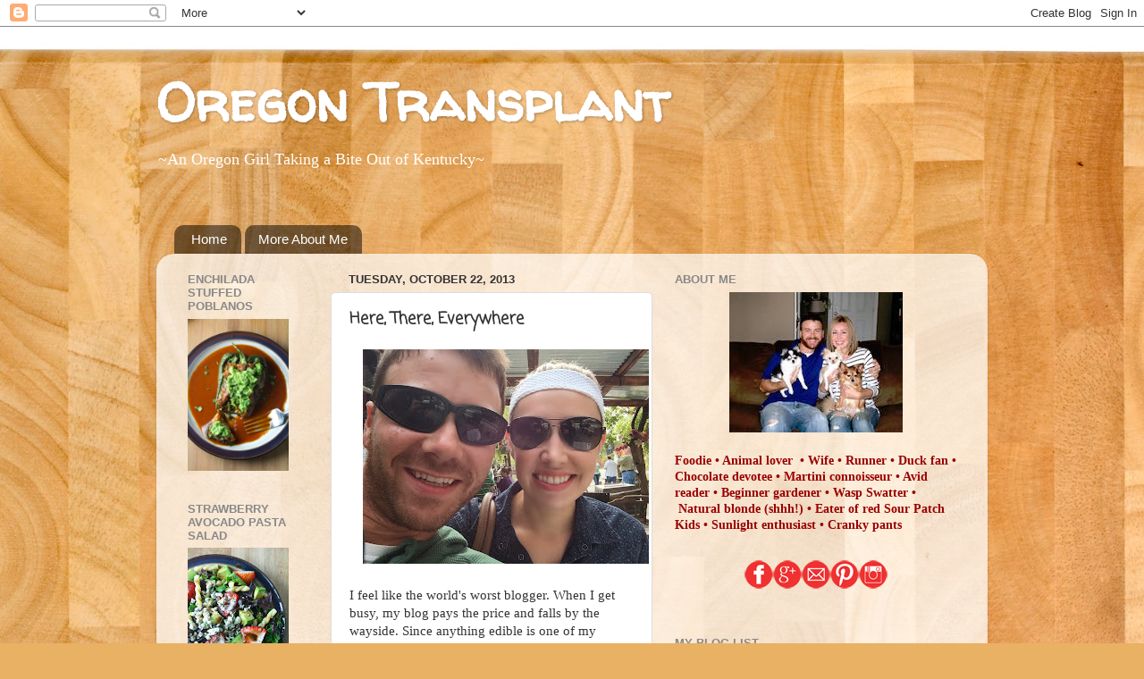

--- FILE ---
content_type: text/html; charset=UTF-8
request_url: https://jessicaerinjarrell.blogspot.com/2013/10/here-there-everywhere.html
body_size: 28691
content:
<!DOCTYPE html>
<html class='v2' dir='ltr' xmlns='http://www.w3.org/1999/xhtml' xmlns:b='http://www.google.com/2005/gml/b' xmlns:data='http://www.google.com/2005/gml/data' xmlns:expr='http://www.google.com/2005/gml/expr'>
<head>
<link href='https://www.blogger.com/static/v1/widgets/335934321-css_bundle_v2.css' rel='stylesheet' type='text/css'/>
<meta content='5c3603dde856e4b886b19f246f3f1e80' name='p:domain_verify'/>
<meta content='ffa9a10913934f68474366e3012d76d7' name='p:domain_verify'/>
<meta content='IE=EmulateIE7' http-equiv='X-UA-Compatible'/>
<meta content='width=1100' name='viewport'/>
<meta content='text/html; charset=UTF-8' http-equiv='Content-Type'/>
<meta content='blogger' name='generator'/>
<link href='https://jessicaerinjarrell.blogspot.com/favicon.ico' rel='icon' type='image/x-icon'/>
<link href='https://jessicaerinjarrell.blogspot.com/2013/10/here-there-everywhere.html' rel='canonical'/>
<link rel="alternate" type="application/atom+xml" title="Oregon Transplant - Atom" href="https://jessicaerinjarrell.blogspot.com/feeds/posts/default" />
<link rel="alternate" type="application/rss+xml" title="Oregon Transplant - RSS" href="https://jessicaerinjarrell.blogspot.com/feeds/posts/default?alt=rss" />
<link rel="service.post" type="application/atom+xml" title="Oregon Transplant - Atom" href="https://www.blogger.com/feeds/4039052371548073787/posts/default" />

<link rel="alternate" type="application/atom+xml" title="Oregon Transplant - Atom" href="https://jessicaerinjarrell.blogspot.com/feeds/8170397410376774512/comments/default" />
<!--Can't find substitution for tag [blog.ieCssRetrofitLinks]-->
<link href='https://blogger.googleusercontent.com/img/b/R29vZ2xl/AVvXsEg4NkbYCy1W1gEFqMcGcD8PmYBZ8kYzCJpG1XMkqgmjvTIuCLu9IgJiuP28LKBGkowFzIjjQ910LSQQuGPTEPiIChYJ6hhQF5H8F9EU6JpOFghDELbEs38D_zMzLHOZYKVZNX615qRF/s320/IMG_1049.JPG' rel='image_src'/>
<meta content='https://jessicaerinjarrell.blogspot.com/2013/10/here-there-everywhere.html' property='og:url'/>
<meta content='Here, There, Everywhere' property='og:title'/>
<meta content='   I feel like the world&#39;s worst blogger. When I get busy, my blog pays the price and falls by the wayside. Since anything edible is one of ...' property='og:description'/>
<meta content='https://blogger.googleusercontent.com/img/b/R29vZ2xl/AVvXsEg4NkbYCy1W1gEFqMcGcD8PmYBZ8kYzCJpG1XMkqgmjvTIuCLu9IgJiuP28LKBGkowFzIjjQ910LSQQuGPTEPiIChYJ6hhQF5H8F9EU6JpOFghDELbEs38D_zMzLHOZYKVZNX615qRF/w1200-h630-p-k-no-nu/IMG_1049.JPG' property='og:image'/>
<title>Oregon Transplant: Here, There, Everywhere</title>
<style type='text/css'>@font-face{font-family:'Coming Soon';font-style:normal;font-weight:400;font-display:swap;src:url(//fonts.gstatic.com/s/comingsoon/v20/qWcuB6mzpYL7AJ2VfdQR1t-VWDnRsDkg.woff2)format('woff2');unicode-range:U+0000-00FF,U+0131,U+0152-0153,U+02BB-02BC,U+02C6,U+02DA,U+02DC,U+0304,U+0308,U+0329,U+2000-206F,U+20AC,U+2122,U+2191,U+2193,U+2212,U+2215,U+FEFF,U+FFFD;}@font-face{font-family:'Walter Turncoat';font-style:normal;font-weight:400;font-display:swap;src:url(//fonts.gstatic.com/s/walterturncoat/v24/snfys0Gs98ln43n0d-14ULoToe6LZxecYZVfqA.woff2)format('woff2');unicode-range:U+0000-00FF,U+0131,U+0152-0153,U+02BB-02BC,U+02C6,U+02DA,U+02DC,U+0304,U+0308,U+0329,U+2000-206F,U+20AC,U+2122,U+2191,U+2193,U+2212,U+2215,U+FEFF,U+FFFD;}</style>
<style id='page-skin-1' type='text/css'><!--
/*-----------------------------------------------
Blogger Template Style
Name:     Picture Window
Designer: Blogger
URL:      www.blogger.com
----------------------------------------------- */
/* Content
----------------------------------------------- */
body {
font: normal normal 15px Georgia, Utopia, 'Palatino Linotype', Palatino, serif;
color: #333333;
background: #e8b163 url(//themes.googleusercontent.com/image?id=1th-aXpw6MRsDFbtMwREY5CNALxp2PFSzMEjgnimPM6dNSj0koU1lIpyf9jYjWFzD5Cug) no-repeat fixed top center /* Credit: carlosalvarez (http://www.istockphoto.com/googleimages.php?id=5170096&platform=blogger) */;
}
html body .region-inner {
min-width: 0;
max-width: 100%;
width: auto;
}
.content-outer {
font-size: 90%;
}
a:link {
text-decoration:none;
color: #990000;
}
a:visited {
text-decoration:none;
color: #990000;
}
a:hover {
text-decoration:underline;
color: #0000ff;
}
.content-outer {
background: transparent none repeat scroll top left;
-moz-border-radius: 0;
-webkit-border-radius: 0;
-goog-ms-border-radius: 0;
border-radius: 0;
-moz-box-shadow: 0 0 0 rgba(0, 0, 0, .15);
-webkit-box-shadow: 0 0 0 rgba(0, 0, 0, .15);
-goog-ms-box-shadow: 0 0 0 rgba(0, 0, 0, .15);
box-shadow: 0 0 0 rgba(0, 0, 0, .15);
margin: 20px auto;
}
.content-inner {
padding: 0;
}
/* Header
----------------------------------------------- */
.header-outer {
background: transparent none repeat-x scroll top left;
_background-image: none;
color: #ffffff;
-moz-border-radius: 0;
-webkit-border-radius: 0;
-goog-ms-border-radius: 0;
border-radius: 0;
}
.Header img, .Header #header-inner {
-moz-border-radius: 0;
-webkit-border-radius: 0;
-goog-ms-border-radius: 0;
border-radius: 0;
}
.header-inner .Header .titlewrapper,
.header-inner .Header .descriptionwrapper {
padding-left: 0;
padding-right: 0;
}
.Header h1 {
font: normal bold 60px Walter Turncoat;
text-shadow: 1px 1px 3px rgba(0, 0, 0, 0.3);
}
.Header h1 a {
color: #ffffff;
}
.Header .description {
font-size: 130%;
}
/* Tabs
----------------------------------------------- */
.tabs-inner {
margin: .5em 20px 0;
padding: 0;
}
.tabs-inner .section {
margin: 0;
}
.tabs-inner .widget ul {
padding: 0;
background: transparent none repeat scroll bottom;
-moz-border-radius: 0;
-webkit-border-radius: 0;
-goog-ms-border-radius: 0;
border-radius: 0;
}
.tabs-inner .widget li {
border: none;
}
.tabs-inner .widget li a {
display: inline-block;
padding: .5em 1em;
margin-right: .25em;
color: #ffffff;
font: normal normal 15px Arial, Tahoma, Helvetica, FreeSans, sans-serif;
-moz-border-radius: 10px 10px 0 0;
-webkit-border-top-left-radius: 10px;
-webkit-border-top-right-radius: 10px;
-goog-ms-border-radius: 10px 10px 0 0;
border-radius: 10px 10px 0 0;
background: transparent url(//www.blogblog.com/1kt/transparent/black50.png) repeat scroll top left;
border-right: 1px solid transparent;
}
.tabs-inner .widget li:first-child a {
padding-left: 1.25em;
-moz-border-radius-topleft: 10px;
-moz-border-radius-bottomleft: 0;
-webkit-border-top-left-radius: 10px;
-webkit-border-bottom-left-radius: 0;
-goog-ms-border-top-left-radius: 10px;
-goog-ms-border-bottom-left-radius: 0;
border-top-left-radius: 10px;
border-bottom-left-radius: 0;
}
.tabs-inner .widget li.selected a,
.tabs-inner .widget li a:hover {
position: relative;
z-index: 1;
background: transparent url(//www.blogblog.com/1kt/transparent/white80.png) repeat scroll bottom;
color: #000000;
-moz-box-shadow: 0 0 3px rgba(0, 0, 0, .15);
-webkit-box-shadow: 0 0 3px rgba(0, 0, 0, .15);
-goog-ms-box-shadow: 0 0 3px rgba(0, 0, 0, .15);
box-shadow: 0 0 3px rgba(0, 0, 0, .15);
}
/* Headings
----------------------------------------------- */
h2 {
font: bold normal 13px Arial, Tahoma, Helvetica, FreeSans, sans-serif;
text-transform: uppercase;
color: #888888;
margin: .5em 0;
}
/* Main
----------------------------------------------- */
.main-outer {
background: transparent url(//www.blogblog.com/1kt/transparent/white80.png) repeat scroll top left;
-moz-border-radius: 20px 20px 0 0;
-webkit-border-top-left-radius: 20px;
-webkit-border-top-right-radius: 20px;
-webkit-border-bottom-left-radius: 0;
-webkit-border-bottom-right-radius: 0;
-goog-ms-border-radius: 20px 20px 0 0;
border-radius: 20px 20px 0 0;
-moz-box-shadow: 0 1px 3px rgba(0, 0, 0, .15);
-webkit-box-shadow: 0 1px 3px rgba(0, 0, 0, .15);
-goog-ms-box-shadow: 0 1px 3px rgba(0, 0, 0, .15);
box-shadow: 0 1px 3px rgba(0, 0, 0, .15);
}
.main-inner {
padding: 15px 20px 20px;
}
.main-inner .column-center-inner {
padding: 0 0;
}
.main-inner .column-left-inner {
padding-left: 0;
}
.main-inner .column-right-inner {
padding-right: 0;
}
/* Posts
----------------------------------------------- */
h3.post-title {
margin: 0;
font: normal bold 18px Coming Soon;
}
.comments h4 {
margin: 1em 0 0;
font: normal bold 18px Coming Soon;
}
.date-header span {
color: #333333;
}
.post-outer {
background-color: #ffffff;
border: solid 1px #dddddd;
-moz-border-radius: 5px;
-webkit-border-radius: 5px;
border-radius: 5px;
-goog-ms-border-radius: 5px;
padding: 15px 20px;
margin: 0 -20px 20px;
}
.post-body {
line-height: 1.4;
font-size: 110%;
position: relative;
}
.post-header {
margin: 0 0 1.5em;
color: #999999;
line-height: 1.6;
}
.post-footer {
margin: .5em 0 0;
color: #999999;
line-height: 1.6;
}
#blog-pager {
font-size: 140%
}
#comments .comment-author {
padding-top: 1.5em;
border-top: dashed 1px #ccc;
border-top: dashed 1px rgba(128, 128, 128, .5);
background-position: 0 1.5em;
}
#comments .comment-author:first-child {
padding-top: 0;
border-top: none;
}
.avatar-image-container {
margin: .2em 0 0;
}
/* Comments
----------------------------------------------- */
.comments .comments-content .icon.blog-author {
background-repeat: no-repeat;
background-image: url([data-uri]);
}
.comments .comments-content .loadmore a {
border-top: 1px solid #0000ff;
border-bottom: 1px solid #0000ff;
}
.comments .continue {
border-top: 2px solid #0000ff;
}
/* Widgets
----------------------------------------------- */
.widget ul, .widget #ArchiveList ul.flat {
padding: 0;
list-style: none;
}
.widget ul li, .widget #ArchiveList ul.flat li {
border-top: dashed 1px #ccc;
border-top: dashed 1px rgba(128, 128, 128, .5);
}
.widget ul li:first-child, .widget #ArchiveList ul.flat li:first-child {
border-top: none;
}
.widget .post-body ul {
list-style: disc;
}
.widget .post-body ul li {
border: none;
}
/* Footer
----------------------------------------------- */
.footer-outer {
color:#cccccc;
background: transparent url(//www.blogblog.com/1kt/transparent/black50.png) repeat scroll top left;
-moz-border-radius: 0 0 20px 20px;
-webkit-border-top-left-radius: 0;
-webkit-border-top-right-radius: 0;
-webkit-border-bottom-left-radius: 20px;
-webkit-border-bottom-right-radius: 20px;
-goog-ms-border-radius: 0 0 20px 20px;
border-radius: 0 0 20px 20px;
-moz-box-shadow: 0 1px 3px rgba(0, 0, 0, .15);
-webkit-box-shadow: 0 1px 3px rgba(0, 0, 0, .15);
-goog-ms-box-shadow: 0 1px 3px rgba(0, 0, 0, .15);
box-shadow: 0 1px 3px rgba(0, 0, 0, .15);
}
.footer-inner {
padding: 10px 20px 20px;
}
.footer-outer a {
color: #ee98a1;
}
.footer-outer a:visited {
color: #ee7f77;
}
.footer-outer a:hover {
color: #ff3243;
}
.footer-outer .widget h2 {
color: #aaaaaa;
}
/* Mobile
----------------------------------------------- */
html body.mobile {
height: auto;
}
html body.mobile {
min-height: 480px;
background-size: 100% auto;
}
.mobile .body-fauxcolumn-outer {
background: transparent none repeat scroll top left;
}
html .mobile .mobile-date-outer, html .mobile .blog-pager {
border-bottom: none;
background: transparent url(//www.blogblog.com/1kt/transparent/white80.png) repeat scroll top left;
margin-bottom: 10px;
}
.mobile .date-outer {
background: transparent url(//www.blogblog.com/1kt/transparent/white80.png) repeat scroll top left;
}
.mobile .header-outer, .mobile .main-outer,
.mobile .post-outer, .mobile .footer-outer {
-moz-border-radius: 0;
-webkit-border-radius: 0;
-goog-ms-border-radius: 0;
border-radius: 0;
}
.mobile .content-outer,
.mobile .main-outer,
.mobile .post-outer {
background: inherit;
border: none;
}
.mobile .content-outer {
font-size: 100%;
}
.mobile-link-button {
background-color: #990000;
}
.mobile-link-button a:link, .mobile-link-button a:visited {
color: #ffffff;
}
.mobile-index-contents {
color: #333333;
}
.mobile .tabs-inner .PageList .widget-content {
background: transparent url(//www.blogblog.com/1kt/transparent/white80.png) repeat scroll bottom;
color: #000000;
}
.mobile .tabs-inner .PageList .widget-content .pagelist-arrow {
border-left: 1px solid transparent;
}

--></style>
<style id='template-skin-1' type='text/css'><!--
body {
min-width: 930px;
}
.content-outer, .content-fauxcolumn-outer, .region-inner {
min-width: 930px;
max-width: 930px;
_width: 930px;
}
.main-inner .columns {
padding-left: 180px;
padding-right: 360px;
}
.main-inner .fauxcolumn-center-outer {
left: 180px;
right: 360px;
/* IE6 does not respect left and right together */
_width: expression(this.parentNode.offsetWidth -
parseInt("180px") -
parseInt("360px") + 'px');
}
.main-inner .fauxcolumn-left-outer {
width: 180px;
}
.main-inner .fauxcolumn-right-outer {
width: 360px;
}
.main-inner .column-left-outer {
width: 180px;
right: 100%;
margin-left: -180px;
}
.main-inner .column-right-outer {
width: 360px;
margin-right: -360px;
}
#layout {
min-width: 0;
}
#layout .content-outer {
min-width: 0;
width: 800px;
}
#layout .region-inner {
min-width: 0;
width: auto;
}
--></style>
<link href='https://www.blogger.com/dyn-css/authorization.css?targetBlogID=4039052371548073787&amp;zx=d4e405bc-6858-4c3a-a2cb-faa30dfbcff6' media='none' onload='if(media!=&#39;all&#39;)media=&#39;all&#39;' rel='stylesheet'/><noscript><link href='https://www.blogger.com/dyn-css/authorization.css?targetBlogID=4039052371548073787&amp;zx=d4e405bc-6858-4c3a-a2cb-faa30dfbcff6' rel='stylesheet'/></noscript>
<meta name='google-adsense-platform-account' content='ca-host-pub-1556223355139109'/>
<meta name='google-adsense-platform-domain' content='blogspot.com'/>

<!-- data-ad-client=ca-pub-4660887158645625 -->

</head>
<body class='loading variant-open'>
<div class='navbar section' id='navbar'><div class='widget Navbar' data-version='1' id='Navbar1'><script type="text/javascript">
    function setAttributeOnload(object, attribute, val) {
      if(window.addEventListener) {
        window.addEventListener('load',
          function(){ object[attribute] = val; }, false);
      } else {
        window.attachEvent('onload', function(){ object[attribute] = val; });
      }
    }
  </script>
<div id="navbar-iframe-container"></div>
<script type="text/javascript" src="https://apis.google.com/js/platform.js"></script>
<script type="text/javascript">
      gapi.load("gapi.iframes:gapi.iframes.style.bubble", function() {
        if (gapi.iframes && gapi.iframes.getContext) {
          gapi.iframes.getContext().openChild({
              url: 'https://www.blogger.com/navbar/4039052371548073787?po\x3d8170397410376774512\x26origin\x3dhttps://jessicaerinjarrell.blogspot.com',
              where: document.getElementById("navbar-iframe-container"),
              id: "navbar-iframe"
          });
        }
      });
    </script><script type="text/javascript">
(function() {
var script = document.createElement('script');
script.type = 'text/javascript';
script.src = '//pagead2.googlesyndication.com/pagead/js/google_top_exp.js';
var head = document.getElementsByTagName('head')[0];
if (head) {
head.appendChild(script);
}})();
</script>
</div></div>
<div class='body-fauxcolumns'>
<div class='fauxcolumn-outer body-fauxcolumn-outer'>
<div class='cap-top'>
<div class='cap-left'></div>
<div class='cap-right'></div>
</div>
<div class='fauxborder-left'>
<div class='fauxborder-right'></div>
<div class='fauxcolumn-inner'>
</div>
</div>
<div class='cap-bottom'>
<div class='cap-left'></div>
<div class='cap-right'></div>
</div>
</div>
</div>
<div class='content'>
<div class='content-fauxcolumns'>
<div class='fauxcolumn-outer content-fauxcolumn-outer'>
<div class='cap-top'>
<div class='cap-left'></div>
<div class='cap-right'></div>
</div>
<div class='fauxborder-left'>
<div class='fauxborder-right'></div>
<div class='fauxcolumn-inner'>
</div>
</div>
<div class='cap-bottom'>
<div class='cap-left'></div>
<div class='cap-right'></div>
</div>
</div>
</div>
<div class='content-outer'>
<div class='content-cap-top cap-top'>
<div class='cap-left'></div>
<div class='cap-right'></div>
</div>
<div class='fauxborder-left content-fauxborder-left'>
<div class='fauxborder-right content-fauxborder-right'></div>
<div class='content-inner'>
<header>
<div class='header-outer'>
<div class='header-cap-top cap-top'>
<div class='cap-left'></div>
<div class='cap-right'></div>
</div>
<div class='fauxborder-left header-fauxborder-left'>
<div class='fauxborder-right header-fauxborder-right'></div>
<div class='region-inner header-inner'>
<div class='header section' id='header'><div class='widget Header' data-version='1' id='Header1'>
<div id='header-inner'>
<div class='titlewrapper'>
<h1 class='title'>
<a href='https://jessicaerinjarrell.blogspot.com/'>
Oregon Transplant
</a>
</h1>
</div>
<div class='descriptionwrapper'>
<p class='description'><span>~An Oregon Girl Taking a Bite Out of Kentucky~</span></p>
</div>
</div>
</div></div>
</div>
</div>
<div class='header-cap-bottom cap-bottom'>
<div class='cap-left'></div>
<div class='cap-right'></div>
</div>
</div>
</header>
<div class='tabs-outer'>
<div class='tabs-cap-top cap-top'>
<div class='cap-left'></div>
<div class='cap-right'></div>
</div>
<div class='fauxborder-left tabs-fauxborder-left'>
<div class='fauxborder-right tabs-fauxborder-right'></div>
<div class='region-inner tabs-inner'>
<div class='tabs section' id='crosscol'><div class='widget HTML' data-version='1' id='HTML6'>
<div class='widget-content'>
<div id="fb-root"></div>
<script>(function(d, s, id) {
  var js, fjs = d.getElementsByTagName(s)[0];
  if (d.getElementById(id)) return;
  js = d.createElement(s); js.id = id;
  js.src = "//connect.facebook.net/en_US/all.js#xfbml=1";
  fjs.parentNode.insertBefore(js, fjs);
}(document, 'script', 'facebook-jssdk'));</script>
</div>
<div class='clear'></div>
</div></div>
<div class='tabs section' id='crosscol-overflow'><div class='widget PageList' data-version='1' id='PageList1'>
<h2>Pages</h2>
<div class='widget-content'>
<ul>
<li>
<a href='https://jessicaerinjarrell.blogspot.com/'>Home</a>
</li>
<li>
<a href='https://jessicaerinjarrell.blogspot.com/p/the-story-of-us.html'>More About Me</a>
</li>
</ul>
<div class='clear'></div>
</div>
</div></div>
</div>
</div>
<div class='tabs-cap-bottom cap-bottom'>
<div class='cap-left'></div>
<div class='cap-right'></div>
</div>
</div>
<div class='main-outer'>
<div class='main-cap-top cap-top'>
<div class='cap-left'></div>
<div class='cap-right'></div>
</div>
<div class='fauxborder-left main-fauxborder-left'>
<div class='fauxborder-right main-fauxborder-right'></div>
<div class='region-inner main-inner'>
<div class='columns fauxcolumns'>
<div class='fauxcolumn-outer fauxcolumn-center-outer'>
<div class='cap-top'>
<div class='cap-left'></div>
<div class='cap-right'></div>
</div>
<div class='fauxborder-left'>
<div class='fauxborder-right'></div>
<div class='fauxcolumn-inner'>
</div>
</div>
<div class='cap-bottom'>
<div class='cap-left'></div>
<div class='cap-right'></div>
</div>
</div>
<div class='fauxcolumn-outer fauxcolumn-left-outer'>
<div class='cap-top'>
<div class='cap-left'></div>
<div class='cap-right'></div>
</div>
<div class='fauxborder-left'>
<div class='fauxborder-right'></div>
<div class='fauxcolumn-inner'>
</div>
</div>
<div class='cap-bottom'>
<div class='cap-left'></div>
<div class='cap-right'></div>
</div>
</div>
<div class='fauxcolumn-outer fauxcolumn-right-outer'>
<div class='cap-top'>
<div class='cap-left'></div>
<div class='cap-right'></div>
</div>
<div class='fauxborder-left'>
<div class='fauxborder-right'></div>
<div class='fauxcolumn-inner'>
</div>
</div>
<div class='cap-bottom'>
<div class='cap-left'></div>
<div class='cap-right'></div>
</div>
</div>
<!-- corrects IE6 width calculation -->
<div class='columns-inner'>
<div class='column-center-outer'>
<div class='column-center-inner'>
<div class='main section' id='main'><div class='widget Blog' data-version='1' id='Blog1'>
<div class='blog-posts hfeed'>

          <div class="date-outer">
        
<h2 class='date-header'><span>Tuesday, October 22, 2013</span></h2>

          <div class="date-posts">
        
<div class='post-outer'>
<meta content='Here, There, Everywhere' property='og:title'/>
<meta content='' property='og:description'/>
<meta content='article' property='og:type'/>
<meta content='https://jessicaerinjarrell.blogspot.com/2013/10/here-there-everywhere.html' property='og:url'/>
<meta content='Oregon Transplant' property='og:site_name'/>
<meta content='2013-10-22T13:06:00-04:00' property='article:published_time'/>
<meta content='Food' property='article:section'/>
<meta content='baking' property='article:tag'/>
<meta content='cooking' property='article:tag'/>
<meta content='dogs' property='article:tag'/>
<meta content='exercise' property='article:tag'/>
<meta content='family' property='article:tag'/>
<meta content='house' property='article:tag'/>
<meta content='Oregon' property='article:tag'/>
<meta content='running' property='article:tag'/>
<meta content='travel' property='article:tag'/>
<div class='post hentry' itemprop='blogPost' itemscope='itemscope' itemtype='http://schema.org/BlogPosting'>
<meta content='https://blogger.googleusercontent.com/img/b/R29vZ2xl/AVvXsEg4NkbYCy1W1gEFqMcGcD8PmYBZ8kYzCJpG1XMkqgmjvTIuCLu9IgJiuP28LKBGkowFzIjjQ910LSQQuGPTEPiIChYJ6hhQF5H8F9EU6JpOFghDELbEs38D_zMzLHOZYKVZNX615qRF/s72-c/IMG_1049.JPG' itemprop='image_url'/>
<meta content='4039052371548073787' itemprop='blogId'/>
<meta content='8170397410376774512' itemprop='postId'/>
<a name='8170397410376774512'></a>
<h3 class='post-title entry-title' itemprop='name'>
Here, There, Everywhere
</h3>
<div class='post-header'>
<div class='post-header-line-1'></div>
</div>
<div class='post-body entry-content' id='post-body-8170397410376774512' itemprop='description articleBody'>
<div class="separator" style="clear: both; text-align: center;">
<a href="https://blogger.googleusercontent.com/img/b/R29vZ2xl/AVvXsEg4NkbYCy1W1gEFqMcGcD8PmYBZ8kYzCJpG1XMkqgmjvTIuCLu9IgJiuP28LKBGkowFzIjjQ910LSQQuGPTEPiIChYJ6hhQF5H8F9EU6JpOFghDELbEs38D_zMzLHOZYKVZNX615qRF/s1600/IMG_1049.JPG" imageanchor="1" style="margin-left: 1em; margin-right: 1em;"><img border="0" height="240" src="https://blogger.googleusercontent.com/img/b/R29vZ2xl/AVvXsEg4NkbYCy1W1gEFqMcGcD8PmYBZ8kYzCJpG1XMkqgmjvTIuCLu9IgJiuP28LKBGkowFzIjjQ910LSQQuGPTEPiIChYJ6hhQF5H8F9EU6JpOFghDELbEs38D_zMzLHOZYKVZNX615qRF/s320/IMG_1049.JPG" width="320" /></a></div>
<br />
I feel like the world's worst blogger. When I get busy, my blog pays the price and falls by the wayside. Since anything edible is one of my biggest passions, I really like to write about food. My problem lies herein- I haven't really been cooking for the last week and a half. I mean, I have been, but I haven't been. I've mostly been making meals that are super-fast and/or I've already posted about. This does not equate to interesting blogging, since no cooking means no food pics. The hubby and I fly out on Friday morning, so I'm hoping to do some creative baking while I'm in Oregon. The lighting for taking foodie pictures is perfect in my parent's kitchen, another aspect I'm excited about. So be patient friends, recipes will come :)<br />
<br />
&nbsp;Over the weekend, the hubby and I participated in another 5K. This one was also for breast cancer awareness. The hubby and I were able to con one of our couple friends into participating with us, and we had a great time. I scored a PR, beating my time from the Path to the Cure by 2 minutes! I was pretty proud :) I ran the entire thing, I even turned on the gas for the last mile. Practice is definitely helping. The red hot question of the day: Will I be able to make myself go outside and run under never-ending gray skies and rain? I certainly hope so.<br />
<br />
What do I have left to do before we leave? Off the top of my head... laundry, pack, wash the dogs, clean out the fridge/pantry/house of fresh food, get in a couple of more runs, and in general, make sure the house is ok to sit for a month. Argh. So FYI... the blog will be slow for the next couple of weeks. I always plan to blog regularly while I'm in Oregon, it just never really works out that way. It <i>is</i> vacation, after all.
<div style='clear: both;'></div>
</div>
<div class='post-footer'>
<div class='post-footer-line post-footer-line-1'><span class='post-author vcard'>
Posted by
<span class='fn' itemprop='author' itemscope='itemscope' itemtype='http://schema.org/Person'>
<meta content='https://www.blogger.com/profile/14088243667002486509' itemprop='url'/>
<a href='https://www.blogger.com/profile/14088243667002486509' rel='author' title='author profile'>
<span itemprop='name'>Jessica Jarrell</span>
</a>
</span>
</span>
<span class='post-timestamp'>
</span>
<span class='post-comment-link'>
</span>
<span class='post-icons'>
</span>
<div class='post-share-buttons goog-inline-block'>
<a class='goog-inline-block share-button sb-email' href='https://www.blogger.com/share-post.g?blogID=4039052371548073787&postID=8170397410376774512&target=email' target='_blank' title='Email This'><span class='share-button-link-text'>Email This</span></a><a class='goog-inline-block share-button sb-blog' href='https://www.blogger.com/share-post.g?blogID=4039052371548073787&postID=8170397410376774512&target=blog' onclick='window.open(this.href, "_blank", "height=270,width=475"); return false;' target='_blank' title='BlogThis!'><span class='share-button-link-text'>BlogThis!</span></a><a class='goog-inline-block share-button sb-twitter' href='https://www.blogger.com/share-post.g?blogID=4039052371548073787&postID=8170397410376774512&target=twitter' target='_blank' title='Share to X'><span class='share-button-link-text'>Share to X</span></a><a class='goog-inline-block share-button sb-facebook' href='https://www.blogger.com/share-post.g?blogID=4039052371548073787&postID=8170397410376774512&target=facebook' onclick='window.open(this.href, "_blank", "height=430,width=640"); return false;' target='_blank' title='Share to Facebook'><span class='share-button-link-text'>Share to Facebook</span></a><a class='goog-inline-block share-button sb-pinterest' href='https://www.blogger.com/share-post.g?blogID=4039052371548073787&postID=8170397410376774512&target=pinterest' target='_blank' title='Share to Pinterest'><span class='share-button-link-text'>Share to Pinterest</span></a>
</div>
</div>
<div class='post-footer-line post-footer-line-2'><span class='post-labels'>
Labels:
<a href='https://jessicaerinjarrell.blogspot.com/search/label/baking' rel='tag'>baking</a>,
<a href='https://jessicaerinjarrell.blogspot.com/search/label/cooking' rel='tag'>cooking</a>,
<a href='https://jessicaerinjarrell.blogspot.com/search/label/dogs' rel='tag'>dogs</a>,
<a href='https://jessicaerinjarrell.blogspot.com/search/label/exercise' rel='tag'>exercise</a>,
<a href='https://jessicaerinjarrell.blogspot.com/search/label/family' rel='tag'>family</a>,
<a href='https://jessicaerinjarrell.blogspot.com/search/label/house' rel='tag'>house</a>,
<a href='https://jessicaerinjarrell.blogspot.com/search/label/Oregon' rel='tag'>Oregon</a>,
<a href='https://jessicaerinjarrell.blogspot.com/search/label/running' rel='tag'>running</a>,
<a href='https://jessicaerinjarrell.blogspot.com/search/label/travel' rel='tag'>travel</a>
</span>
</div>
<div class='post-footer-line post-footer-line-3'><span class='post-location'>
</span>
</div>
</div>
</div>
<div class='comments' id='comments'>
<a name='comments'></a>
<h4>2 comments:</h4>
<div class='comments-content'>
<script async='async' src='' type='text/javascript'></script>
<script type='text/javascript'>
    (function() {
      var items = null;
      var msgs = null;
      var config = {};

// <![CDATA[
      var cursor = null;
      if (items && items.length > 0) {
        cursor = parseInt(items[items.length - 1].timestamp) + 1;
      }

      var bodyFromEntry = function(entry) {
        var text = (entry &&
                    ((entry.content && entry.content.$t) ||
                     (entry.summary && entry.summary.$t))) ||
            '';
        if (entry && entry.gd$extendedProperty) {
          for (var k in entry.gd$extendedProperty) {
            if (entry.gd$extendedProperty[k].name == 'blogger.contentRemoved') {
              return '<span class="deleted-comment">' + text + '</span>';
            }
          }
        }
        return text;
      }

      var parse = function(data) {
        cursor = null;
        var comments = [];
        if (data && data.feed && data.feed.entry) {
          for (var i = 0, entry; entry = data.feed.entry[i]; i++) {
            var comment = {};
            // comment ID, parsed out of the original id format
            var id = /blog-(\d+).post-(\d+)/.exec(entry.id.$t);
            comment.id = id ? id[2] : null;
            comment.body = bodyFromEntry(entry);
            comment.timestamp = Date.parse(entry.published.$t) + '';
            if (entry.author && entry.author.constructor === Array) {
              var auth = entry.author[0];
              if (auth) {
                comment.author = {
                  name: (auth.name ? auth.name.$t : undefined),
                  profileUrl: (auth.uri ? auth.uri.$t : undefined),
                  avatarUrl: (auth.gd$image ? auth.gd$image.src : undefined)
                };
              }
            }
            if (entry.link) {
              if (entry.link[2]) {
                comment.link = comment.permalink = entry.link[2].href;
              }
              if (entry.link[3]) {
                var pid = /.*comments\/default\/(\d+)\?.*/.exec(entry.link[3].href);
                if (pid && pid[1]) {
                  comment.parentId = pid[1];
                }
              }
            }
            comment.deleteclass = 'item-control blog-admin';
            if (entry.gd$extendedProperty) {
              for (var k in entry.gd$extendedProperty) {
                if (entry.gd$extendedProperty[k].name == 'blogger.itemClass') {
                  comment.deleteclass += ' ' + entry.gd$extendedProperty[k].value;
                } else if (entry.gd$extendedProperty[k].name == 'blogger.displayTime') {
                  comment.displayTime = entry.gd$extendedProperty[k].value;
                }
              }
            }
            comments.push(comment);
          }
        }
        return comments;
      };

      var paginator = function(callback) {
        if (hasMore()) {
          var url = config.feed + '?alt=json&v=2&orderby=published&reverse=false&max-results=50';
          if (cursor) {
            url += '&published-min=' + new Date(cursor).toISOString();
          }
          window.bloggercomments = function(data) {
            var parsed = parse(data);
            cursor = parsed.length < 50 ? null
                : parseInt(parsed[parsed.length - 1].timestamp) + 1
            callback(parsed);
            window.bloggercomments = null;
          }
          url += '&callback=bloggercomments';
          var script = document.createElement('script');
          script.type = 'text/javascript';
          script.src = url;
          document.getElementsByTagName('head')[0].appendChild(script);
        }
      };
      var hasMore = function() {
        return !!cursor;
      };
      var getMeta = function(key, comment) {
        if ('iswriter' == key) {
          var matches = !!comment.author
              && comment.author.name == config.authorName
              && comment.author.profileUrl == config.authorUrl;
          return matches ? 'true' : '';
        } else if ('deletelink' == key) {
          return config.baseUri + '/comment/delete/'
               + config.blogId + '/' + comment.id;
        } else if ('deleteclass' == key) {
          return comment.deleteclass;
        }
        return '';
      };

      var replybox = null;
      var replyUrlParts = null;
      var replyParent = undefined;

      var onReply = function(commentId, domId) {
        if (replybox == null) {
          // lazily cache replybox, and adjust to suit this style:
          replybox = document.getElementById('comment-editor');
          if (replybox != null) {
            replybox.height = '250px';
            replybox.style.display = 'block';
            replyUrlParts = replybox.src.split('#');
          }
        }
        if (replybox && (commentId !== replyParent)) {
          replybox.src = '';
          document.getElementById(domId).insertBefore(replybox, null);
          replybox.src = replyUrlParts[0]
              + (commentId ? '&parentID=' + commentId : '')
              + '#' + replyUrlParts[1];
          replyParent = commentId;
        }
      };

      var hash = (window.location.hash || '#').substring(1);
      var startThread, targetComment;
      if (/^comment-form_/.test(hash)) {
        startThread = hash.substring('comment-form_'.length);
      } else if (/^c[0-9]+$/.test(hash)) {
        targetComment = hash.substring(1);
      }

      // Configure commenting API:
      var configJso = {
        'maxDepth': config.maxThreadDepth
      };
      var provider = {
        'id': config.postId,
        'data': items,
        'loadNext': paginator,
        'hasMore': hasMore,
        'getMeta': getMeta,
        'onReply': onReply,
        'rendered': true,
        'initComment': targetComment,
        'initReplyThread': startThread,
        'config': configJso,
        'messages': msgs
      };

      var render = function() {
        if (window.goog && window.goog.comments) {
          var holder = document.getElementById('comment-holder');
          window.goog.comments.render(holder, provider);
        }
      };

      // render now, or queue to render when library loads:
      if (window.goog && window.goog.comments) {
        render();
      } else {
        window.goog = window.goog || {};
        window.goog.comments = window.goog.comments || {};
        window.goog.comments.loadQueue = window.goog.comments.loadQueue || [];
        window.goog.comments.loadQueue.push(render);
      }
    })();
// ]]>
  </script>
<div id='comment-holder'>
<div class="comment-thread toplevel-thread"><ol id="top-ra"><li class="comment" id="c8434148364710729020"><div class="avatar-image-container"><img src="//blogger.googleusercontent.com/img/b/R29vZ2xl/AVvXsEifHMqPWuOvLxPQR0fmeH7ITTZfUEpwj_jFLHJP1fJQyFPqUjG-v_zZIFaaAbSm4Rkd-pU9raOledcq5b5ZyfRaUhEzGYVHbBKYmFdS2sBrfqYRhH6y5uEl0SvYfCLS8lI/s45-c/200641_158967950828769_100001466966414_338537_5704761_n.jpg" alt=""/></div><div class="comment-block"><div class="comment-header"><cite class="user"><a href="https://www.blogger.com/profile/11507986337866049924" rel="nofollow">Optimistic Existentialist</a></cite><span class="icon user "></span><span class="datetime secondary-text"><a rel="nofollow" href="https://jessicaerinjarrell.blogspot.com/2013/10/here-there-everywhere.html?showComment=1382476654558#c8434148364710729020">October 22, 2013 at 5:17&#8239;PM</a></span></div><p class="comment-content">Ok you are seriously motivating me to participate in a 5K. Lord knows I could use it :)</p><span class="comment-actions secondary-text"><a class="comment-reply" target="_self" data-comment-id="8434148364710729020">Reply</a><span class="item-control blog-admin blog-admin pid-188904281"><a target="_self" href="https://www.blogger.com/comment/delete/4039052371548073787/8434148364710729020">Delete</a></span></span></div><div class="comment-replies"><div id="c8434148364710729020-rt" class="comment-thread inline-thread"><span class="thread-toggle thread-expanded"><span class="thread-arrow"></span><span class="thread-count"><a target="_self">Replies</a></span></span><ol id="c8434148364710729020-ra" class="thread-chrome thread-expanded"><div><li class="comment" id="c4083291904813903076"><div class="avatar-image-container"><img src="//www.blogger.com/img/blogger_logo_round_35.png" alt=""/></div><div class="comment-block"><div class="comment-header"><cite class="user"><a href="https://www.blogger.com/profile/14088243667002486509" rel="nofollow">Jessica Jarrell</a></cite><span class="icon user blog-author"></span><span class="datetime secondary-text"><a rel="nofollow" href="https://jessicaerinjarrell.blogspot.com/2013/10/here-there-everywhere.html?showComment=1382522412146#c4083291904813903076">October 23, 2013 at 6:00&#8239;AM</a></span></div><p class="comment-content">I&#39;m telling you, you won&#39;t regret it! :)</p><span class="comment-actions secondary-text"><span class="item-control blog-admin blog-admin pid-1437569921"><a target="_self" href="https://www.blogger.com/comment/delete/4039052371548073787/4083291904813903076">Delete</a></span></span></div><div class="comment-replies"><div id="c4083291904813903076-rt" class="comment-thread inline-thread hidden"><span class="thread-toggle thread-expanded"><span class="thread-arrow"></span><span class="thread-count"><a target="_self">Replies</a></span></span><ol id="c4083291904813903076-ra" class="thread-chrome thread-expanded"><div></div><div id="c4083291904813903076-continue" class="continue"><a class="comment-reply" target="_self" data-comment-id="4083291904813903076">Reply</a></div></ol></div></div><div class="comment-replybox-single" id="c4083291904813903076-ce"></div></li></div><div id="c8434148364710729020-continue" class="continue"><a class="comment-reply" target="_self" data-comment-id="8434148364710729020">Reply</a></div></ol></div></div><div class="comment-replybox-single" id="c8434148364710729020-ce"></div></li></ol><div id="top-continue" class="continue"><a class="comment-reply" target="_self">Add comment</a></div><div class="comment-replybox-thread" id="top-ce"></div><div class="loadmore hidden" data-post-id="8170397410376774512"><a target="_self">Load more...</a></div></div>
</div>
</div>
<p class='comment-footer'>
<div class='comment-form'>
<a name='comment-form'></a>
<p>
</p>
<p>Note: Only a member of this blog may post a comment.</p>
<a href='https://www.blogger.com/comment/frame/4039052371548073787?po=8170397410376774512&hl=en&saa=85391&origin=https://jessicaerinjarrell.blogspot.com' id='comment-editor-src'></a>
<iframe allowtransparency='true' class='blogger-iframe-colorize blogger-comment-from-post' frameborder='0' height='410px' id='comment-editor' name='comment-editor' src='' width='100%'></iframe>
<script src='https://www.blogger.com/static/v1/jsbin/2830521187-comment_from_post_iframe.js' type='text/javascript'></script>
<script type='text/javascript'>
      BLOG_CMT_createIframe('https://www.blogger.com/rpc_relay.html');
    </script>
</div>
</p>
<div id='backlinks-container'>
<div id='Blog1_backlinks-container'>
</div>
</div>
</div>
</div>

        </div></div>
      
</div>
<div class='blog-pager' id='blog-pager'>
<span id='blog-pager-newer-link'>
<a class='blog-pager-newer-link' href='https://jessicaerinjarrell.blogspot.com/2013/11/autumn-spiced-trail-mix.html' id='Blog1_blog-pager-newer-link' title='Newer Post'>Newer Post</a>
</span>
<span id='blog-pager-older-link'>
<a class='blog-pager-older-link' href='https://jessicaerinjarrell.blogspot.com/2013/10/turkey-pesto-avocado-sandwiches.html' id='Blog1_blog-pager-older-link' title='Older Post'>Older Post</a>
</span>
<a class='home-link' href='https://jessicaerinjarrell.blogspot.com/'>Home</a>
</div>
<div class='clear'></div>
<div class='post-feeds'>
<div class='feed-links'>
Subscribe to:
<a class='feed-link' href='https://jessicaerinjarrell.blogspot.com/feeds/8170397410376774512/comments/default' target='_blank' type='application/atom+xml'>Post Comments (Atom)</a>
</div>
</div>
</div></div>
</div>
</div>
<div class='column-left-outer'>
<div class='column-left-inner'>
<aside>
<div class='sidebar section' id='sidebar-left-1'><div class='widget Image' data-version='1' id='Image3'>
<h2>Enchilada Stuffed Poblanos</h2>
<div class='widget-content'>
<a href='http://jessicaerinjarrell.blogspot.com/2016/08/enchilada-stuffed-poblanos.html'>
<img alt='Enchilada Stuffed Poblanos' height='170' id='Image3_img' src='https://blogger.googleusercontent.com/img/b/R29vZ2xl/AVvXsEhx-CT-libp44phHXP6v6UkWPK3nkcEV-Wuwt9u9kOksw5Zwxxmt16v5XIDFySdim1mWWBbYGdJNgnnuYvuGvTZt5ssUB2kmHb7F1Q_BEltKkjWQTMgbz-_ZGStBVCnyV76adLO1LTDKq4/s1600/ESP.jpg' width='113'/>
</a>
<br/>
</div>
<div class='clear'></div>
</div><div class='widget Image' data-version='1' id='Image17'>
<h2>Strawberry Avocado Pasta Salad</h2>
<div class='widget-content'>
<a href='http://jessicaerinjarrell.blogspot.com/2016/06/strawberry-avocado-pasta-salad.html'>
<img alt='Strawberry Avocado Pasta Salad' height='170' id='Image17_img' src='https://blogger.googleusercontent.com/img/b/R29vZ2xl/AVvXsEivhatlcGLBr1eaRKPYCJ0uo7pQ6pnOfnQxNxyANnvuCMgik6lhziGMUyH6noFLgQcW7puMOtXE_xA4bbkKk6er5l7kdGhD42oVAK2xsCRPfx2mks8War_EDbOXiNyKQa7MAysNzBz_XUk/s170/SAPS.jpg' width='113'/>
</a>
<br/>
</div>
<div class='clear'></div>
</div><div class='widget Image' data-version='1' id='Image28'>
<h2>Arancini with Homemade Marinara</h2>
<div class='widget-content'>
<a href='http://jessicaerinjarrell.blogspot.com/2016/06/arancini-with-homemade-marinara.html'>
<img alt='Arancini with Homemade Marinara' height='170' id='Image28_img' src='https://blogger.googleusercontent.com/img/b/R29vZ2xl/AVvXsEggs1PcdZMB2NI7ZRDs1KuedbuXACnOvLZtEWwk-YPWhZRvJdMMcE4Miy2szFQI8P8OwcMc3YCGEE30Bx7kJ3_48NutT8lpxjNdR5XXk16Mj_x-iE1ZJpqhyVWRnyI3Sf_rEXxK_xSwryA/s170/AHM.jpg' width='113'/>
</a>
<br/>
</div>
<div class='clear'></div>
</div><div class='widget Image' data-version='1' id='Image34'>
<h2>Pomegranate Lime Cosmos</h2>
<div class='widget-content'>
<a href='http://jessicaerinjarrell.blogspot.com/2016/01/pomegranate-lime-cosmos.html'>
<img alt='Pomegranate Lime Cosmos' height='170' id='Image34_img' src='https://blogger.googleusercontent.com/img/b/R29vZ2xl/AVvXsEgmCtXc31bqezSpD0TZ3kDF8_aqPr6TcYhJZ77qWwE2pChBqzdywA5Qmexaq-6Rfm3NN8nELClPMQS2hvhAeKQqs6Bhmdoqe9xOBTng2MsqFqovBSYh-zM-rKFbCx_CQwt2LnhuHbr6E5c/s170/PLC.jpg' width='113'/>
</a>
<br/>
</div>
<div class='clear'></div>
</div><div class='widget Image' data-version='1' id='Image24'>
<h2>Salted Caramel Chocolate Chip Cheesecake</h2>
<div class='widget-content'>
<a href='http://www.jessicaerinjarrell.blogspot.com/2016/01/salted-caramel-chocolate-chip-cheesecake.html'>
<img alt='Salted Caramel Chocolate Chip Cheesecake' height='170' id='Image24_img' src='https://blogger.googleusercontent.com/img/b/R29vZ2xl/AVvXsEisw7KRT7uGJVgVNKKltw9sZXXRXPBgJNnNwoUW3lmhEccawRJglxKyqaB_rdc5Uyu3Y6VQTukUSbhAMBnO_0enG-aCwwt9ZDHVzXo-S3xRu9wGKEuo7zU7f6Url_Vp-qfPhvLk7BVz4NA/s170/SCCCC.jpg' width='113'/>
</a>
<br/>
</div>
<div class='clear'></div>
</div><div class='widget Image' data-version='1' id='Image16'>
<h2>Pumpkin Spinach Lasagna Rolls</h2>
<div class='widget-content'>
<a href='http://jessicaerinjarrell.blogspot.com/2016/10/pumpkin-spinach-lasagna-rolls.html'>
<img alt='Pumpkin Spinach Lasagna Rolls' height='113' id='Image16_img' src='https://blogger.googleusercontent.com/img/b/R29vZ2xl/AVvXsEi1IRBgQ7zUblFy_tbTDRmDJ7l2SbkK3BiZYh5OMWJgn9TnqazOhAx1vVyLTB02rBgwlZfXePMn2j0E-teuM1FQDPLJ-mhYVFL6Pwu5MpYW5jooCiEPDq7LOWHWRIdUgbLNvSiIMZgY3GY/s170/PSLR.jpg' width='170'/>
</a>
<br/>
</div>
<div class='clear'></div>
</div><div class='widget Image' data-version='1' id='Image35'>
<h2>Raspberry Peach Jam</h2>
<div class='widget-content'>
<a href='http://jessicaerinjarrell.blogspot.com/2016/08/raspberry-peach-jam.html'>
<img alt='Raspberry Peach Jam' height='170' id='Image35_img' src='https://blogger.googleusercontent.com/img/b/R29vZ2xl/AVvXsEiKmYd4owTPE1gRKvrhGT96z0GBrlWVXiWWBLg0aOizN2QXCnx0IyAUcS1kLIIrtlaGXtT2xcYKic3sMVtA3OjRjgYFSaNGgKUp2Y4z_C4yEz-ERn1AvVkdboxSFzxfAXHUnnM3grNppWY/s170/RPJ.jpg' width='113'/>
</a>
<br/>
</div>
<div class='clear'></div>
</div><div class='widget Image' data-version='1' id='Image20'>
<h2>Oktoberfest Stew</h2>
<div class='widget-content'>
<a href='http://www.jessicaerinjarrell.blogspot.com/2015/11/recipe-redux-oktoberfest-stew.html'>
<img alt='Oktoberfest Stew' height='170' id='Image20_img' src='https://blogger.googleusercontent.com/img/b/R29vZ2xl/AVvXsEhI_DQu3cFsByp6TKFolFhI83-IVHHbHOWnrpI0-jTGU9_H_8zPAHpB6grpyDIf7mh0U-HT-Wi49nFjCcmaOQL-25AC8EqBF4VGTIjJg1CAj1c2ztc4YQODtwhYFJ36ETV3LviqxTY3F6E/s170/OS.jpg' width='118'/>
</a>
<br/>
</div>
<div class='clear'></div>
</div><div class='widget Image' data-version='1' id='Image30'>
<h2>Alpine Strawberry Mascarpone Tart</h2>
<div class='widget-content'>
<a href='http://jessicaerinjarrell.blogspot.com/2016/10/alpine-strawberry-mascarpone-tart.html'>
<img alt='Alpine Strawberry Mascarpone Tart' height='170' id='Image30_img' src='https://blogger.googleusercontent.com/img/b/R29vZ2xl/AVvXsEi0TP6WVXmFMDBzPKiQbPV_K486ySMVw3eO_m66a4uVKzKp4UQkdIC-lBuPO-TYBO8pdhPgXfcR9Jy_86sqGT6mmlgREfJ4Tva0ngdNhi8hZsPTWh8p7wtXzCKN-2KK2YkZ7Ffzk9htU28/s170/ASMT.jpg' width='113'/>
</a>
<br/>
</div>
<div class='clear'></div>
</div><div class='widget Image' data-version='1' id='Image2'>
<h2>Spinach &amp; Mushroom Stuffed Peppers</h2>
<div class='widget-content'>
<a href='http://www.jessicaerinjarrell.blogspot.com/2015/11/spinach-mushroom-stuffed-peppers.html'>
<img alt='Spinach &amp; Mushroom Stuffed Peppers' height='170' id='Image2_img' src='https://blogger.googleusercontent.com/img/b/R29vZ2xl/AVvXsEhsjIWvRmYSKGf-D_v4K6ndFDEDYipOFCYQguWfLa6VRtBQXz8_jLXqLxozCM7ylqxTHsgfG2Fmh-6XRTiiZRrLmdolDZDKfrhFV-aXglGHwNU79F_K236xgYnngjLzjLisGhT-J9dlCtI/s170/SMSP.jpg' width='113'/>
</a>
<br/>
</div>
<div class='clear'></div>
</div><div class='widget Image' data-version='1' id='Image29'>
<h2>Enchilada Stacks</h2>
<div class='widget-content'>
<a href='http://jessicaerinjarrell.blogspot.com/2016/02/enchilada-stacks.html'>
<img alt='Enchilada Stacks' height='113' id='Image29_img' src='https://blogger.googleusercontent.com/img/b/R29vZ2xl/AVvXsEjbzfovq4IKxAR7n4jmOwkO-jkkn0c1de7WKFoddp2LqqS5cpvQh3ZyHEAHISUMqwYskvMkplQmGn48iy02ZjA-kyiQe8JyYudk2VX4t-8mj2hFfvxDkKv84L-HtjRKjWRKNu0ST384jY4/s170/ES.jpg' width='170'/>
</a>
<br/>
</div>
<div class='clear'></div>
</div><div class='widget Image' data-version='1' id='Image21'>
<h2>Carmelitas</h2>
<div class='widget-content'>
<a href='http://www.jessicaerinjarrell.blogspot.com/2015/08/carmelitas.html'>
<img alt='Carmelitas' height='170' id='Image21_img' src='https://blogger.googleusercontent.com/img/b/R29vZ2xl/AVvXsEjIJqy4nbBjBBHqKcJ_I6e14c2KwbjBwJ5iUh0vLexdgmWZUjO_Yb7Ippkx2Db2GoGLlkBsNRxyqViA8mhtnZfNDrJkpddnYNK2BHQzmlNYzxFUBzItstNpKpM2HeIrEmS6VAjKVafuggQ/s170/C.jpg' width='113'/>
</a>
<br/>
</div>
<div class='clear'></div>
</div><div class='widget Image' data-version='1' id='Image18'>
<h2>Chicken Fajita Casserole</h2>
<div class='widget-content'>
<a href='http://www.jessicaerinjarrell.blogspot.com/2015/11/chicken-fajita-casserole_6.html'>
<img alt='Chicken Fajita Casserole' height='113' id='Image18_img' src='https://blogger.googleusercontent.com/img/b/R29vZ2xl/AVvXsEjDXTtq4lyy3aqAoo5coKfAKUIylpk2GXilCi5qwLYROmBWwxZE3HugHzpbXAcCyrvsCWx_USNOPNnzZzUlm9pbZ6wYEmEgC-SFHGIqB8f3b0kW2kwIfpraNxj1ZpmPOYuks_ONb6MXun8/s170/CFC.jpg' width='170'/>
</a>
<br/>
</div>
<div class='clear'></div>
</div><div class='widget Image' data-version='1' id='Image32'>
<h2>Autumn Pork &amp; Squash Stew</h2>
<div class='widget-content'>
<a href='http://jessicaerinjarrell.blogspot.com/2016/12/autumn-pork-squash-stew.html'>
<img alt='Autumn Pork &amp; Squash Stew' height='170' id='Image32_img' src='https://blogger.googleusercontent.com/img/b/R29vZ2xl/AVvXsEj8oXz2WPZX_0ZYyTAjl_kR3W43C_EAC7irM9R_lF2DhEKm1NkxYj8oFkLpuNGm1bmsFG0AU5ZUTYYqm3B9VIox-Lz8tmE78pImiRPkm_3WU6ouGwoIy4KhHeWaFSIPYeCavkXPBm5idGA/s170/APSS.jpg' width='113'/>
</a>
<br/>
</div>
<div class='clear'></div>
</div><div class='widget Image' data-version='1' id='Image23'>
<h2>Fresh Salsa Verde</h2>
<div class='widget-content'>
<a href='http://jessicaerinjarrell.blogspot.com/2016/05/fresh-salsa-verde.html'>
<img alt='Fresh Salsa Verde' height='113' id='Image23_img' src='https://blogger.googleusercontent.com/img/b/R29vZ2xl/AVvXsEg7bFZaEJ8uNlAe6fchH_l8KylaiTgv1ad5Sn5xDUmTPlvyxSuCn93CFFCZ9qvjj8pLn2GSjuwsOYRs15iYuX0jmfMr0ZmS6B0K4VAH1Es7vFOwbAgfVM4D_GlJHaKQXU6idhx4lC1Nlrs/s170/FSV.jpg' width='170'/>
</a>
<br/>
</div>
<div class='clear'></div>
</div><div class='widget Image' data-version='1' id='Image31'>
<h2>Lemon Garlic Shrimp Zoodles</h2>
<div class='widget-content'>
<a href='http://jessicaerinjarrell.blogspot.com/2016/06/lemon-garlic-shrimp-zoodles.html'>
<img alt='Lemon Garlic Shrimp Zoodles' height='170' id='Image31_img' src='https://blogger.googleusercontent.com/img/b/R29vZ2xl/AVvXsEglg-jkgZkFUBqPsD33ZfVO32tsLyCKz8BisaeL0CHhKdA-Ka4EBmekbC7oJ38jeDCShuoO5PLXNArvkNxpHQW1R9NdzIXPmrmlf_FK5SnCt-4EcZAN17H5ZpOVnH-Mk1RX11nNR94r68g/s170/LGSZ.jpg' width='113'/>
</a>
<br/>
</div>
<div class='clear'></div>
</div><div class='widget Image' data-version='1' id='Image4'>
<h2>Strawberry Cream Cheese Danish</h2>
<div class='widget-content'>
<a href='http://jessicaerinjarrell.blogspot.com/2016/09/strawberry-cream-cheese-danish.html'>
<img alt='Strawberry Cream Cheese Danish' height='170' id='Image4_img' src='https://blogger.googleusercontent.com/img/b/R29vZ2xl/AVvXsEg2NERtQYMSs1M9U3RzcfaugFGwJdPbmDjuGu6NABytUw5hHQC4_8vLdKjSHMXXeZ_C35mMJ6YtCZxDPX3UsWffnUMF3GHp5qKRm1LLu6ByvLyuZzpetL-VEkU_NPveYR7MdtBgZmWpAug/s1600/SCCD.jpg' width='113'/>
</a>
<br/>
</div>
<div class='clear'></div>
</div><div class='widget Image' data-version='1' id='Image19'>
<h2>Monte Cristo Sliders</h2>
<div class='widget-content'>
<a href='http://jessicaerinjarrell.blogspot.com/2016/01/monte-cristo-sliders.html'>
<img alt='Monte Cristo Sliders' height='113' id='Image19_img' src='https://blogger.googleusercontent.com/img/b/R29vZ2xl/AVvXsEjqmbsuhhRaLFZtkoZa8Ao-AZCEB-rCpsG_bsSD8ozgNHNGHlSa7GlpJty8Kz0jh1sFwv7edKk7GI4DQQ9ED7e4e4d8gWI7N-r_yiaBzTduwGbQdvbevSazY5G7LuYBUEmkAmblzGNhcR0/s170/MCS.jpg' width='170'/>
</a>
<br/>
</div>
<div class='clear'></div>
</div><div class='widget Image' data-version='1' id='Image26'>
<h2>Pesto Stuffed Shells</h2>
<div class='widget-content'>
<a href='http://jessicaerinjarrell.blogspot.com/2017/01/pesto-stuffed-shells.html'>
<img alt='Pesto Stuffed Shells' height='170' id='Image26_img' src='https://blogger.googleusercontent.com/img/b/R29vZ2xl/AVvXsEhggUFljtQg2pSJ_Xipbu3sy0bmXnnhXAGn-Xek4EnrQUDNXOsc-zMXWa5r7Ne9NfBbF_ytr03JqPDjsCGv2CX-EGNh_P0tld-qvWxBWY5exO9syipdLFfkOz5bmFFsG_FuPx4x1sPHO7c/s170/PSS.jpg' width='113'/>
</a>
<br/>
</div>
<div class='clear'></div>
</div><div class='widget Image' data-version='1' id='Image11'>
<h2>Slow Cooker Herb-Rubbed Turkey Breast</h2>
<div class='widget-content'>
<a href='http://jessicaerinjarrell.blogspot.com/2017/01/slow-cooker-herb-rubbed-turkey-breast.html'>
<img alt='Slow Cooker Herb-Rubbed Turkey Breast' height='170' id='Image11_img' src='https://blogger.googleusercontent.com/img/b/R29vZ2xl/AVvXsEhSvOtcnuu85B46PCCbaLgrao2MGkj-0RY6BA77G86V6nzd0MCkSd61_vuHZvtx-SDCmcJ73hcFd6wdy8J9menx4xNy5b7pE3RrJlIs89ytTh4MNdkG7l6gGMvIAkF0c10pNUdNVbQqe_Q/s170/SCHRTB.jpg' width='117'/>
</a>
<br/>
</div>
<div class='clear'></div>
</div><div class='widget Image' data-version='1' id='Image27'>
<h2>Slow Cooker Chicken Enchilada Soup</h2>
<div class='widget-content'>
<a href='http://www.jessicaerinjarrell.blogspot.com/2015/12/slow-cooker-chicken-enchilada-soup.html'>
<img alt='Slow Cooker Chicken Enchilada Soup' height='170' id='Image27_img' src='https://blogger.googleusercontent.com/img/b/R29vZ2xl/AVvXsEhHY5_zeDK6Q4Huyyup6XWTUg5IxmT7bRyWlKdafIQnIKz698cnwYIem21MXdf54Lq4eJ9tICPPoAPiM7c-oJrqokAKytTvRc6Vbnb_qsb2SfpL6zlWIeaWuFNrC4s_LFy_yvb6vYlVPYk/s170/SCCES.jpg' width='113'/>
</a>
<br/>
</div>
<div class='clear'></div>
</div><div class='widget Image' data-version='1' id='Image33'>
<h2>Pumpkin Cognac Cheesecake</h2>
<div class='widget-content'>
<a href='http://jessicaerinjarrell.blogspot.com/2016/11/pumpkin-cognac-cheesecake.html'>
<img alt='Pumpkin Cognac Cheesecake' height='113' id='Image33_img' src='https://blogger.googleusercontent.com/img/b/R29vZ2xl/AVvXsEhBElwlYyQMLsmGUxHyxHosiGsoW9_DbBJLT12XyYW0XJZimuO1Fsvn29UD4SqkJ89Dbu544ZzGHHOFIFzLMrM-igqWcNm53-5zcrF120Fm1xveq-0yBEwOJz4YVjvTSYYIffTPx8wBJB4/s170/PCC.jpg' width='170'/>
</a>
<br/>
</div>
<div class='clear'></div>
</div><div class='widget Image' data-version='1' id='Image22'>
<h2>Spicy Sesame Beef Rice Bowls</h2>
<div class='widget-content'>
<a href='http://jessicaerinjarrell.blogspot.com/2016/01/spicy-sesame-beef-rice-bowls.html'>
<img alt='Spicy Sesame Beef Rice Bowls' height='170' id='Image22_img' src='https://blogger.googleusercontent.com/img/b/R29vZ2xl/AVvXsEg-GbMlG-hI4UsyIJpGFG369VYjaqMKztn_zH7uHizvz4SC9ule6A6DvY5cEktd9dv5WTTqPgu-fqskRdHeYbntqD8ZFdBBno2_aAqL1PLlIiF60Vta24NHiziViBKYChmbrqBb_VotdFc/s170/SSBRB.jpg' width='113'/>
</a>
<br/>
</div>
<div class='clear'></div>
</div><div class='widget Image' data-version='1' id='Image39'>
<h2>Chicken &amp; Dumplings</h2>
<div class='widget-content'>
<a href='http://jessicaerinjarrell.blogspot.com/2016/10/recipe-redux-chicken-dumplings.html'>
<img alt='Chicken &amp; Dumplings' height='170' id='Image39_img' src='https://blogger.googleusercontent.com/img/b/R29vZ2xl/AVvXsEirg7nLon8BAq3dxTd6AeIIInZFyocgBCDTN5HFsV94e7s7ZuvrGNjJ-5qxta3UciQgbQrmTgu9SV4tdrhuEwGrRj_bDdUHE60Hc1G0I0x32aGoQquaQPQeA-SuAeBhVUyqlb5uxAh7MUI/s170/CD.jpg' width='113'/>
</a>
<br/>
</div>
<div class='clear'></div>
</div><div class='widget Image' data-version='1' id='Image25'>
<h2>Roasted Cod with Herbed Garlic Butter</h2>
<div class='widget-content'>
<a href='http://www.jessicaerinjarrell.blogspot.com/2015/08/roasted-cod-with-herbed-garlic-butter.html'>
<img alt='Roasted Cod with Herbed Garlic Butter' height='170' id='Image25_img' src='https://blogger.googleusercontent.com/img/b/R29vZ2xl/AVvXsEic2BykgfEOK8b9F1g4b3URB2arXLm4SSeIy_N6i58MBupxOFcOAiXGXlPd5tIFDiOalvWAHsOUOwsY9l6tO9oYnvAd1sdSOEDBVpV9cFnKuNCztjE3jCTJtFf2qGGcShFAR9HeXJzkc2w/s170/RCWHGB.jpg' width='113'/>
</a>
<br/>
</div>
<div class='clear'></div>
</div><div class='widget Image' data-version='1' id='Image10'>
<h2>Almond Poppyseed Muffins</h2>
<div class='widget-content'>
<a href='http://www.jessicaerinjarrell.blogspot.com/2015/03/recipe-redux-almond-poppyseed-muffins.html'>
<img alt='Almond Poppyseed Muffins' height='170' id='Image10_img' src='https://blogger.googleusercontent.com/img/b/R29vZ2xl/AVvXsEiYn5ggNPSZYvSUWGIpql7WTS8b08e9QJ0HK45lIBExx8b_KdhqBMazX90m7oXTKXVgSkOeynTRVPQ7DHk0D55Lzkr1RIAih_48Vuuypkvzt_gZlbSl0xsn_RoQq6pJiFkyAWKl0fsTdg4/s170/APM.jpg' width='113'/>
</a>
<br/>
</div>
<div class='clear'></div>
</div><div class='widget Image' data-version='1' id='Image1'>
<h2>Soft &amp; Chewy Salted Chocolate Chip Cookies</h2>
<div class='widget-content'>
<a href='http://jessicaerinjarrell.blogspot.com/2016/05/soft-chewy-salted-chocolate-chip-cookies.html'>
<img alt='Soft &amp; Chewy Salted Chocolate Chip Cookies' height='113' id='Image1_img' src='https://blogger.googleusercontent.com/img/b/R29vZ2xl/AVvXsEguAHlg5kV0LmEMURkY-QcRr3B7NLpuUlz8F2-6RLuGPo4dLRKG6ZmPRAF3S8ms4Pu7xsDh3Ehs62PbmFx-hrq0bJaHxhCnh1cZkpdLaaaMYX6-iggidDFrOSQC-bJoA6cpg-9U4-MJDKY/s170/SCSCCC.jpg' width='170'/>
</a>
<br/>
</div>
<div class='clear'></div>
</div><div class='widget Image' data-version='1' id='Image38'>
<h2>Raspberry Blueberry Smoothies</h2>
<div class='widget-content'>
<a href='http://www.jessicaerinjarrell.blogspot.com/2015/03/raspberry-blueberry-smoothies.html'>
<img alt='Raspberry Blueberry Smoothies' height='170' id='Image38_img' src='https://blogger.googleusercontent.com/img/b/R29vZ2xl/AVvXsEiWQPoPLRe55j_CF65SYyKe-17Xt40hxtmFzRvEEIqo5i8rYQtcQ15jxHxlsdkh_Ys49fi0C3LY9-cx2LDDRuJ14FhL46tO5AcQ8B9Eh9ujoFVCItsVR89GTr0kWCk3DupCo1ufzZ8vsyM/s170/RBS.jpg' width='113'/>
</a>
<br/>
</div>
<div class='clear'></div>
</div><div class='widget Image' data-version='1' id='Image37'>
<h2>Pecan Pie Cake</h2>
<div class='widget-content'>
<a href='http://www.jessicaerinjarrell.blogspot.com/2014/04/pecan-pie-cake.html'>
<img alt='Pecan Pie Cake' height='203' id='Image37_img' src='https://blogger.googleusercontent.com/img/b/R29vZ2xl/AVvXsEgJFsuCZP7hxeEwQ-3KDLSBKoexlZOLJklm1Bd1zfOomUl8FyuQeqwjkSp4eHQJBSBDvCLDeA1Cge6jRSc6q1kD1FLNw9VligJ1Ymq_o2ckDO2eE2M2Vg91MKahSdo0d1u5Ffo4mG1S/s1600/PecanPieCake.jpg' width='135'/>
</a>
<br/>
</div>
<div class='clear'></div>
</div></div>
</aside>
</div>
</div>
<div class='column-right-outer'>
<div class='column-right-inner'>
<aside>
<div class='sidebar section' id='sidebar-right-1'><div class='widget HTML' data-version='1' id='HTML2'>
<h2 class='title'>About Me</h2>
<div class='widget-content'>
<div class="separator" style="clear: both; text-align: center;">
<a href="https://blogger.googleusercontent.com/img/b/R29vZ2xl/AVvXsEjKJXv7BBG1ieyFMisCfCjWNqxbu2YJ3AM8cLBR7BoAq5J6D7b8M3bn1SAgunUZpJdP3SAPL2TGpDz56noS852KSYkGvLucu2qrfEYjLpV-0vuSkLYe9GMJwi_YvNwdIX9zTfo3EvjDdJY/s1600/AM.jpg" imageanchor="1" style="margin-left: 1em; margin-right: 1em;"><img border="0" src="https://blogger.googleusercontent.com/img/b/R29vZ2xl/AVvXsEjKJXv7BBG1ieyFMisCfCjWNqxbu2YJ3AM8cLBR7BoAq5J6D7b8M3bn1SAgunUZpJdP3SAPL2TGpDz56noS852KSYkGvLucu2qrfEYjLpV-0vuSkLYe9GMJwi_YvNwdIX9zTfo3EvjDdJY/s1600/AM.jpg" /></a></div>
<div class="separator" style="clear: both; text-align: center;">
<br /></div>
<div class="separator" style="clear: both; text-align: center;">
</div>
<b><span style="color: #990000;">Foodie &#8226; Animal lover &nbsp;&#8226; Wife &#8226; Runner &#8226; Duck fan &#8226; Chocolate devotee &#8226; Martini&nbsp;connoisseur &#8226; Avid reader &#8226; Beginner gardener &#8226; Wasp Swatter &#8226; &nbsp;Natural blonde (shhh!) &#8226; Eater of red Sour Patch Kids &#8226; Sunlight enthusiast &#8226; Cranky pants</span></b>
</div>
<div class='clear'></div>
</div><div class='widget HTML' data-version='1' id='HTML1'>
<div class='widget-content'>
<div class="separator" style="clear: both; text-align: center;">
</div>
<div class="separator" style="clear: both; text-align: center;">
<a href="https://www.facebook.com/oregontransplant" target="_blank"><img border="0" src="https://blogger.googleusercontent.com/img/b/R29vZ2xl/AVvXsEgwp1JO8v8ustmJH7tTTc6gLSNJTOaRV2R7ZoduZfJziXzc7CU1sG4wJeMekuC1JgzxjTCidL0IQ2RM5mZtOJKaF9GWpVtKCsN1IqvaFHpEN94QkQ-JbW0JV2BSdW8gBUvinTh10Lh4/s320/facebook.png" /></a><a href="https://plus.google.com/103217407408252645436/posts" target="_blank"><img border="0" src="https://blogger.googleusercontent.com/img/b/R29vZ2xl/AVvXsEiZbhG-B_Kuj5PspjuMV1_zAE7oCx7wsQSyDt901ZeuJyBqy9OoBHNjvMXAYac8L6Vyznizu9k4ixscDwrPyznDubUMVdWjlPjWjAKYs6MJjDB0tfOivxeSInc4s5l1rZe-rFmWDNCG/s320/google+.png" /></a><a href="mailto:jessica.e.rhoades@gmail.com" target="_blank"><img border="0" src="https://blogger.googleusercontent.com/img/b/R29vZ2xl/AVvXsEg4AcLd2pHfb7hadF3BetvP77kgM8j8hI1W82p46NIWsC8jOjjx8IpISCJy8jRTPMkCFvLpL_LB0qXL1uDBhO7mozopav8q5w2TBNA00wiUCXsreWuCPa8yz0shTKEAa21lqCBcGeCk/s320/mail.png" /></a><a href="http://www.pinterest.com/jessicajarrell/" target="_blank"><img border="0" src="https://blogger.googleusercontent.com/img/b/R29vZ2xl/AVvXsEhumJ4moKrhuuHOWEGrD3_4KQSbP1Cayw0i-D_0LZo551W6Ggm4v5cIvHpJpd4B41kF3EKb57zlOGUd17RHAI7KU_db4hOF4crceUUABujXL4lah9nqinFuLZn0C2KUZA3jgzZtN71m/s320/pinterest.png" /></a><a href="https://instagram.com/jess_oregontransplant/" target="_blank"><img border="0" src="https://blogger.googleusercontent.com/img/b/R29vZ2xl/AVvXsEgEa_Uzn6MNgODkJtvzhYxfzhz-sVhuupfYbq5LlaDEpsyeDT38K_5w8iCdqYGxl-V67qBpmFAylrG72kZRSxuJwfWAHMPEJY1JeBeT4VY9L9ZH5xxK70hyphenhyphendkXXnpdBc_DF8nbaHAQ8gpRG/s320/instagram.png" /></a></div>
<br />
</div>
<div class='clear'></div>
</div><div class='widget BlogList' data-version='1' id='BlogList1'>
<h2 class='title'>My Blog List</h2>
<div class='widget-content'>
<div class='blog-list-container' id='BlogList1_container'>
<ul id='BlogList1_blogs'>
<li style='display: block;'>
<div class='blog-icon'>
</div>
<div class='blog-content'>
<div class='blog-title'>
<a href='https://www.skinnytaste.com/' target='_blank'>
Skinnytaste</a>
</div>
<div class='item-content'>
</div>
</div>
<div style='clear: both;'></div>
</li>
<li style='display: block;'>
<div class='blog-icon'>
</div>
<div class='blog-content'>
<div class='blog-title'>
<a href='https://sallysbakingaddiction.com/' target='_blank'>
Sallys Baking Addiction</a>
</div>
<div class='item-content'>
</div>
</div>
<div style='clear: both;'></div>
</li>
<li style='display: block;'>
<div class='blog-icon'>
</div>
<div class='blog-content'>
<div class='blog-title'>
<a href='https://www.averiecooks.com/' target='_blank'>
Averie Cooks</a>
</div>
<div class='item-content'>
</div>
</div>
<div style='clear: both;'></div>
</li>
<li style='display: block;'>
<div class='blog-icon'>
</div>
<div class='blog-content'>
<div class='blog-title'>
<a href='https://kelliskitchen.org/' target='_blank'>
Kelli's Kitchen</a>
</div>
<div class='item-content'>
</div>
</div>
<div style='clear: both;'></div>
</li>
<li style='display: block;'>
<div class='blog-icon'>
</div>
<div class='blog-content'>
<div class='blog-title'>
<a href='https://www.shutterbean.com' target='_blank'>
Shutterbean</a>
</div>
<div class='item-content'>
</div>
</div>
<div style='clear: both;'></div>
</li>
<li style='display: block;'>
<div class='blog-icon'>
</div>
<div class='blog-content'>
<div class='blog-title'>
<a href='https://pinchofyum.com/' target='_blank'>
Pinch of Yum</a>
</div>
<div class='item-content'>
</div>
</div>
<div style='clear: both;'></div>
</li>
<li style='display: block;'>
<div class='blog-icon'>
</div>
<div class='blog-content'>
<div class='blog-title'>
<a href='https://fitnessista.com/' target='_blank'>
The Fitnessista</a>
</div>
<div class='item-content'>
</div>
</div>
<div style='clear: both;'></div>
</li>
<li style='display: block;'>
<div class='blog-icon'>
</div>
<div class='blog-content'>
<div class='blog-title'>
<a href='https://flowerladysmusings.blogspot.com/' target='_blank'>
FlowerLady's Musings</a>
</div>
<div class='item-content'>
</div>
</div>
<div style='clear: both;'></div>
</li>
<li style='display: block;'>
<div class='blog-icon'>
</div>
<div class='blog-content'>
<div class='blog-title'>
<a href='https://debbie-thenextchapterinmylife.blogspot.com/' target='_blank'>
The Next Chapter In My Life</a>
</div>
<div class='item-content'>
</div>
</div>
<div style='clear: both;'></div>
</li>
<li style='display: block;'>
<div class='blog-icon'>
</div>
<div class='blog-content'>
<div class='blog-title'>
<a href='http://mykentuckyhome-kim.blogspot.com/' target='_blank'>
Stirring the Pot</a>
</div>
<div class='item-content'>
</div>
</div>
<div style='clear: both;'></div>
</li>
<li style='display: block;'>
<div class='blog-icon'>
</div>
<div class='blog-content'>
<div class='blog-title'>
<a href='http://thebetterbaker.blogspot.com/' target='_blank'>
The Better Baker</a>
</div>
<div class='item-content'>
</div>
</div>
<div style='clear: both;'></div>
</li>
<li style='display: block;'>
<div class='blog-icon'>
</div>
<div class='blog-content'>
<div class='blog-title'>
<a href='https://www.chef-in-training.com/' target='_blank'>
Chef in Training</a>
</div>
<div class='item-content'>
</div>
</div>
<div style='clear: both;'></div>
</li>
<li style='display: block;'>
<div class='blog-icon'>
</div>
<div class='blog-content'>
<div class='blog-title'>
<a href='https://keithawynn2011.blogspot.com/' target='_blank'>
Musings of an Unapologetic Dreamer</a>
</div>
<div class='item-content'>
</div>
</div>
<div style='clear: both;'></div>
</li>
<li style='display: block;'>
<div class='blog-icon'>
</div>
<div class='blog-content'>
<div class='blog-title'>
<a href='https://foodphotographyblog.com/' target='_blank'>
Food Photography Blog</a>
</div>
<div class='item-content'>
</div>
</div>
<div style='clear: both;'></div>
</li>
<li style='display: block;'>
<div class='blog-icon'>
</div>
<div class='blog-content'>
<div class='blog-title'>
<a href='https://www.simplyrecipes.com' target='_blank'>
Simply Recipes</a>
</div>
<div class='item-content'>
</div>
</div>
<div style='clear: both;'></div>
</li>
<li style='display: block;'>
<div class='blog-icon'>
</div>
<div class='blog-content'>
<div class='blog-title'>
<a href='https://www.cookingwithcarlee.com/' target='_blank'>
Cooking with Carlee</a>
</div>
<div class='item-content'>
</div>
</div>
<div style='clear: both;'></div>
</li>
<li style='display: block;'>
<div class='blog-icon'>
</div>
<div class='blog-content'>
<div class='blog-title'>
<a href='https://thepioneerwoman.com' target='_blank'>
The Pioneer Woman Cooks | Ree Drummond</a>
</div>
<div class='item-content'>
</div>
</div>
<div style='clear: both;'></div>
</li>
<li style='display: block;'>
<div class='blog-icon'>
</div>
<div class='blog-content'>
<div class='blog-title'>
<a href='http://www.eatcakefordinner.net/' target='_blank'>
Eat Cake For Dinner</a>
</div>
<div class='item-content'>
</div>
</div>
<div style='clear: both;'></div>
</li>
<li style='display: block;'>
<div class='blog-icon'>
</div>
<div class='blog-content'>
<div class='blog-title'>
<a href='http://anoldfashionedworld.blogspot.com/' target='_blank'>
An old-fashioned world</a>
</div>
<div class='item-content'>
</div>
</div>
<div style='clear: both;'></div>
</li>
<li style='display: block;'>
<div class='blog-icon'>
</div>
<div class='blog-content'>
<div class='blog-title'>
<a href='http://www.bigrigsnlilcookies.com/' target='_blank'>
Big Rigs 'n Lil' Cookies</a>
</div>
<div class='item-content'>
</div>
</div>
<div style='clear: both;'></div>
</li>
<li style='display: block;'>
<div class='blog-icon'>
</div>
<div class='blog-content'>
<div class='blog-title'>
<a href='http://www.blissfulanddomestic.com/' target='_blank'>
Blissful and Domestic</a>
</div>
<div class='item-content'>
</div>
</div>
<div style='clear: both;'></div>
</li>
<li style='display: block;'>
<div class='blog-icon'>
</div>
<div class='blog-content'>
<div class='blog-title'>
<a href='https://justcallmesassy.blogspot.com/' target='_blank'>
Sassy Molassy</a>
</div>
<div class='item-content'>
</div>
</div>
<div style='clear: both;'></div>
</li>
<li style='display: block;'>
<div class='blog-icon'>
</div>
<div class='blog-content'>
<div class='blog-title'>
<a href='https://www.thebrewerandthebaker.com' target='_blank'>
Confections of a Foodie Bride</a>
</div>
<div class='item-content'>
</div>
</div>
<div style='clear: both;'></div>
</li>
<li style='display: block;'>
<div class='blog-icon'>
</div>
<div class='blog-content'>
<div class='blog-title'>
<a href='http://www.walkingonsunshinerecipes.com/' target='_blank'>
Walking on Sunshine</a>
</div>
<div class='item-content'>
</div>
</div>
<div style='clear: both;'></div>
</li>
<li style='display: block;'>
<div class='blog-icon'>
</div>
<div class='blog-content'>
<div class='blog-title'>
<a href='https://designsbygollum.blogspot.com/' target='_blank'>
Rattlebridge Farm</a>
</div>
<div class='item-content'>
</div>
</div>
<div style='clear: both;'></div>
</li>
<li style='display: block;'>
<div class='blog-icon'>
</div>
<div class='blog-content'>
<div class='blog-title'>
<a href='http://www.jordansonion.com/' target='_blank'>
Jordan's Onion</a>
</div>
<div class='item-content'>
</div>
</div>
<div style='clear: both;'></div>
</li>
<li style='display: block;'>
<div class='blog-icon'>
</div>
<div class='blog-content'>
<div class='blog-title'>
<a href='http://yesterfood.blogspot.com/' target='_blank'>
Yesterfood</a>
</div>
<div class='item-content'>
</div>
</div>
<div style='clear: both;'></div>
</li>
<li style='display: block;'>
<div class='blog-icon'>
</div>
<div class='blog-content'>
<div class='blog-title'>
<a href='http://seebrookecook.blogspot.com/' target='_blank'>
See Brooke Cook</a>
</div>
<div class='item-content'>
</div>
</div>
<div style='clear: both;'></div>
</li>
<li style='display: block;'>
<div class='blog-icon'>
</div>
<div class='blog-content'>
<div class='blog-title'>
<a href='http://cablearms.com' target='_blank'>
Cablearms</a>
</div>
<div class='item-content'>
</div>
</div>
<div style='clear: both;'></div>
</li>
<li style='display: block;'>
<div class='blog-icon'>
</div>
<div class='blog-content'>
<div class='blog-title'>
<a href='http://www.thecountrycook.net/feeds/posts/default' target='_blank'>
The Country Cook</a>
</div>
<div class='item-content'>
</div>
</div>
<div style='clear: both;'></div>
</li>
<li style='display: block;'>
<div class='blog-icon'>
</div>
<div class='blog-content'>
<div class='blog-title'>
<a href='http://www.sidewalkshoes.com/feeds/posts/default' target='_blank'>
sidewalk shoes</a>
</div>
<div class='item-content'>
</div>
</div>
<div style='clear: both;'></div>
</li>
</ul>
<div class='clear'></div>
</div>
</div>
</div><div class='widget HTML' data-version='1' id='HTML7'>
<h2 class='title'>Search This Blog</h2>
<div class='widget-content'>
<style>
#searchbox {
    background: #d8d8d8;
    border: 4px solid #e8e8e8;
    padding: 20px 10px;
    width: 250px;
}

input:focus::-webkit-input-placeholder {
    color: transparent;
}

input:focus:-moz-placeholder {
    color: transparent;
}

input:focus::-moz-placeholder {
    color: transparent;
}

#searchbox input {
    outline: none;
}

#searchbox input[type="text"] {
    background: url(https://blogger.googleusercontent.com/img/b/R29vZ2xl/AVvXsEhkvpYKvsnf_lYeapi5nx5oSTLAXscGFXuPxHKtJzHsjlkRmuqnalKJ2_lPsWl4sRhJI234xlMGb9j9uKzTol1PUhXRIKOmXcCT_KqfSPsj91HnIuQMnqzNlTOK1_PIdBw0Lr-bZKKgEX3z/s1600/search-dark.png) no-repeat 10px 6px #fff;
    border-width: 1px;
    border-style: solid;
    border-color: #fff;
    font: bold 12px Arial,Helvetica,Sans-serif;
    color: #bebebe;
    width: 55%;
    padding: 8px 15px 8px 30px;
}

#button-submit {
    background: #6A6F75;
    border-width: 0px;
    padding: 9px 0px;
    width: 23%;
    cursor: pointer;
    font: bold 12px Arial, Helvetica;
    color: #fff;
    text-shadow: 0 1px 0 #555;
}

#button-submit:hover {
    background: #4f5356;
}

#button-submit:active {
    background: #5b5d60;
    outline: none;
}

#button-submit::-moz-focus-inner {
    border: 0;
}
</style>

<form id="searchbox" method="get" action="/search">
<input name="q" type="text" size="15" placeholder="Type here..." />
<input id="button-submit" type="submit" value="Search" />
</form>
</div>
<div class='clear'></div>
</div><div class='widget Followers' data-version='1' id='Followers1'>
<h2 class='title'>Followers</h2>
<div class='widget-content'>
<div id='Followers1-wrapper'>
<div style='margin-right:2px;'>
<div><script type="text/javascript" src="https://apis.google.com/js/platform.js"></script>
<div id="followers-iframe-container"></div>
<script type="text/javascript">
    window.followersIframe = null;
    function followersIframeOpen(url) {
      gapi.load("gapi.iframes", function() {
        if (gapi.iframes && gapi.iframes.getContext) {
          window.followersIframe = gapi.iframes.getContext().openChild({
            url: url,
            where: document.getElementById("followers-iframe-container"),
            messageHandlersFilter: gapi.iframes.CROSS_ORIGIN_IFRAMES_FILTER,
            messageHandlers: {
              '_ready': function(obj) {
                window.followersIframe.getIframeEl().height = obj.height;
              },
              'reset': function() {
                window.followersIframe.close();
                followersIframeOpen("https://www.blogger.com/followers/frame/4039052371548073787?colors\x3dCgt0cmFuc3BhcmVudBILdHJhbnNwYXJlbnQaByMzMzMzMzMiByM5OTAwMDAqC3RyYW5zcGFyZW50MgcjODg4ODg4OgcjMzMzMzMzQgcjOTkwMDAwSgcjMDAwMDAwUgcjOTkwMDAwWgt0cmFuc3BhcmVudA%3D%3D\x26pageSize\x3d21\x26hl\x3den\x26origin\x3dhttps://jessicaerinjarrell.blogspot.com");
              },
              'open': function(url) {
                window.followersIframe.close();
                followersIframeOpen(url);
              }
            }
          });
        }
      });
    }
    followersIframeOpen("https://www.blogger.com/followers/frame/4039052371548073787?colors\x3dCgt0cmFuc3BhcmVudBILdHJhbnNwYXJlbnQaByMzMzMzMzMiByM5OTAwMDAqC3RyYW5zcGFyZW50MgcjODg4ODg4OgcjMzMzMzMzQgcjOTkwMDAwSgcjMDAwMDAwUgcjOTkwMDAwWgt0cmFuc3BhcmVudA%3D%3D\x26pageSize\x3d21\x26hl\x3den\x26origin\x3dhttps://jessicaerinjarrell.blogspot.com");
  </script></div>
</div>
</div>
<div class='clear'></div>
</div>
</div><div class='widget HTML' data-version='1' id='HTML5'>
<div class='widget-content'>
<div class="fb-like-box" data-href="https://www.facebook.com/oregontransplant?ref=hl" data-colorscheme="light" data-show-faces="true" data-header="true" data-stream="false" data-show-border="true"></div>
</div>
<div class='clear'></div>
</div><div class='widget HTML' data-version='1' id='HTML3'>
<div class='widget-content'>
<a data-pin-do="embedUser" href="http://www.pinterest.com/jessicajarrell/">Visit Oregon Transplant's profile on Pinterest.</a>
<!-- Please call pinit.js only once per page -->
<script type="text/javascript" async defer src="//assets.pinterest.com/js/pinit.js"></script>
</div>
<div class='clear'></div>
</div></div>
<table border='0' cellpadding='0' cellspacing='0' class='section-columns columns-2'>
<tbody>
<tr>
<td class='first columns-cell'>
<div class='sidebar section' id='sidebar-right-2-1'><div class='widget Subscribe' data-version='1' id='Subscribe2'>
<div style='white-space:nowrap'>
<h2 class='title'>Subscribe To Oregon Transplant</h2>
<div class='widget-content'>
<div class='subscribe-wrapper subscribe-type-POST'>
<div class='subscribe expanded subscribe-type-POST' id='SW_READER_LIST_Subscribe2POST' style='display:none;'>
<div class='top'>
<span class='inner' onclick='return(_SW_toggleReaderList(event, "Subscribe2POST"));'>
<img class='subscribe-dropdown-arrow' src='https://resources.blogblog.com/img/widgets/arrow_dropdown.gif'/>
<img align='absmiddle' alt='' border='0' class='feed-icon' src='https://resources.blogblog.com/img/icon_feed12.png'/>
Posts
</span>
<div class='feed-reader-links'>
<a class='feed-reader-link' href='https://www.netvibes.com/subscribe.php?url=https%3A%2F%2Fjessicaerinjarrell.blogspot.com%2Ffeeds%2Fposts%2Fdefault' target='_blank'>
<img src='https://resources.blogblog.com/img/widgets/subscribe-netvibes.png'/>
</a>
<a class='feed-reader-link' href='https://add.my.yahoo.com/content?url=https%3A%2F%2Fjessicaerinjarrell.blogspot.com%2Ffeeds%2Fposts%2Fdefault' target='_blank'>
<img src='https://resources.blogblog.com/img/widgets/subscribe-yahoo.png'/>
</a>
<a class='feed-reader-link' href='https://jessicaerinjarrell.blogspot.com/feeds/posts/default' target='_blank'>
<img align='absmiddle' class='feed-icon' src='https://resources.blogblog.com/img/icon_feed12.png'/>
                  Atom
                </a>
</div>
</div>
<div class='bottom'></div>
</div>
<div class='subscribe' id='SW_READER_LIST_CLOSED_Subscribe2POST' onclick='return(_SW_toggleReaderList(event, "Subscribe2POST"));'>
<div class='top'>
<span class='inner'>
<img class='subscribe-dropdown-arrow' src='https://resources.blogblog.com/img/widgets/arrow_dropdown.gif'/>
<span onclick='return(_SW_toggleReaderList(event, "Subscribe2POST"));'>
<img align='absmiddle' alt='' border='0' class='feed-icon' src='https://resources.blogblog.com/img/icon_feed12.png'/>
Posts
</span>
</span>
</div>
<div class='bottom'></div>
</div>
</div>
<div class='subscribe-wrapper subscribe-type-PER_POST'>
<div class='subscribe expanded subscribe-type-PER_POST' id='SW_READER_LIST_Subscribe2PER_POST' style='display:none;'>
<div class='top'>
<span class='inner' onclick='return(_SW_toggleReaderList(event, "Subscribe2PER_POST"));'>
<img class='subscribe-dropdown-arrow' src='https://resources.blogblog.com/img/widgets/arrow_dropdown.gif'/>
<img align='absmiddle' alt='' border='0' class='feed-icon' src='https://resources.blogblog.com/img/icon_feed12.png'/>
Comments
</span>
<div class='feed-reader-links'>
<a class='feed-reader-link' href='https://www.netvibes.com/subscribe.php?url=https%3A%2F%2Fjessicaerinjarrell.blogspot.com%2Ffeeds%2F8170397410376774512%2Fcomments%2Fdefault' target='_blank'>
<img src='https://resources.blogblog.com/img/widgets/subscribe-netvibes.png'/>
</a>
<a class='feed-reader-link' href='https://add.my.yahoo.com/content?url=https%3A%2F%2Fjessicaerinjarrell.blogspot.com%2Ffeeds%2F8170397410376774512%2Fcomments%2Fdefault' target='_blank'>
<img src='https://resources.blogblog.com/img/widgets/subscribe-yahoo.png'/>
</a>
<a class='feed-reader-link' href='https://jessicaerinjarrell.blogspot.com/feeds/8170397410376774512/comments/default' target='_blank'>
<img align='absmiddle' class='feed-icon' src='https://resources.blogblog.com/img/icon_feed12.png'/>
                  Atom
                </a>
</div>
</div>
<div class='bottom'></div>
</div>
<div class='subscribe' id='SW_READER_LIST_CLOSED_Subscribe2PER_POST' onclick='return(_SW_toggleReaderList(event, "Subscribe2PER_POST"));'>
<div class='top'>
<span class='inner'>
<img class='subscribe-dropdown-arrow' src='https://resources.blogblog.com/img/widgets/arrow_dropdown.gif'/>
<span onclick='return(_SW_toggleReaderList(event, "Subscribe2PER_POST"));'>
<img align='absmiddle' alt='' border='0' class='feed-icon' src='https://resources.blogblog.com/img/icon_feed12.png'/>
Comments
</span>
</span>
</div>
<div class='bottom'></div>
</div>
</div>
<div style='clear:both'></div>
</div>
</div>
<div class='clear'></div>
</div><div class='widget PopularPosts' data-version='1' id='PopularPosts1'>
<h2>Popular Posts</h2>
<div class='widget-content popular-posts'>
<ul>
<li>
<div class='item-content'>
<div class='item-thumbnail'>
<a href='https://jessicaerinjarrell.blogspot.com/2015/02/cheese-enchiladas-with-chili-gravy.html' target='_blank'>
<img alt='' border='0' src='https://blogger.googleusercontent.com/img/b/R29vZ2xl/AVvXsEiwwNzZbp4SE7hQuohvxQJhCXJ1tMRsirAAH4og3XKOh4s1NhKUffod3JVELFbbxTSanmxcx5k5jq-CBNiPLkeVAzNyErAcUIGcjwW5FwOnShKsLJv_QdGaWZc5Fp7zq6Mtm5BvfUZ-Y6As/w72-h72-p-k-no-nu/IMG_7150.jpg'/>
</a>
</div>
<div class='item-title'><a href='https://jessicaerinjarrell.blogspot.com/2015/02/cheese-enchiladas-with-chili-gravy.html'>Cheese Enchiladas with Chili Gravy</a></div>
<div class='item-snippet'>     I believe I&#39;ve finally done it.     I&#39;ve been playing around with chili gravy for years. My battles are detailed here:     The ...</div>
</div>
<div style='clear: both;'></div>
</li>
<li>
<div class='item-content'>
<div class='item-thumbnail'>
<a href='https://jessicaerinjarrell.blogspot.com/2016/01/salted-caramel-chocolate-chip-cheesecake.html' target='_blank'>
<img alt='' border='0' src='https://blogger.googleusercontent.com/img/b/R29vZ2xl/AVvXsEjjsQFUacvFkfP7EkOv7i9ueLCYY5GEkVhBolfyGtrVQuwnS9tjezcNVB-t_Wbrelxj7LEuf_ehcC3o2VHLiGUs7cspQyKzGV41cF8Dsz5ECZ6co143-W8Ni1x6RWd_-KXCJ9NoEP5b0c0/w72-h72-p-k-no-nu/IMG_9537.jpg'/>
</a>
</div>
<div class='item-title'><a href='https://jessicaerinjarrell.blogspot.com/2016/01/salted-caramel-chocolate-chip-cheesecake.html'>Salted Caramel Chocolate Chip Cheesecake</a></div>
<div class='item-snippet'>       Happy Birthday to me!     Yep, this was my birthday cake. And let me tell you, this is a dessert worthy of the name &quot;cake&quot;....</div>
</div>
<div style='clear: both;'></div>
</li>
<li>
<div class='item-content'>
<div class='item-thumbnail'>
<a href='https://jessicaerinjarrell.blogspot.com/2015/07/copycat-el-torito-salsa.html' target='_blank'>
<img alt='' border='0' src='https://blogger.googleusercontent.com/img/b/R29vZ2xl/AVvXsEilh-QYVMcxsqunlRv1UeaAmmHDpcNgxPW-iqXKFdfMX9Pkkx5eSXBndA04ypZ1fZ0VDX9TGChoRRsFmyvF6_eAhXzF5G2TCto9fzQMTDDm2UAsWQaWKn_2zui_X0cAqpFO89E4kZIKo_AJ/w72-h72-p-k-no-nu/IMG_1761.jpg'/>
</a>
</div>
<div class='item-title'><a href='https://jessicaerinjarrell.blogspot.com/2015/07/copycat-el-torito-salsa.html'>Copycat El Torito Salsa</a></div>
<div class='item-snippet'>       For about 2 years now, the only salsa I&#39;ve been eating is my Homemade Salsa , or whatever random salsa a Mexican restaurant happe...</div>
</div>
<div style='clear: both;'></div>
</li>
<li>
<div class='item-content'>
<div class='item-thumbnail'>
<a href='https://jessicaerinjarrell.blogspot.com/2015/10/creme-brulee-cake.html' target='_blank'>
<img alt='' border='0' src='https://blogger.googleusercontent.com/img/b/R29vZ2xl/AVvXsEgc92bhq-uR7lSNJceI4qY07Y3EjhY0y06xKuwosDGxWteU0ZrVZnNeJz9j3dOilC3MFscFPkIaPic7WUcm4ZgjhHv35FnPw7itmSMP5Yuw5kIPMBUxzYgiFt00rQLroFBTHfn-17FGbxo/w72-h72-p-k-no-nu/CollageCBC1.jpg'/>
</a>
</div>
<div class='item-title'><a href='https://jessicaerinjarrell.blogspot.com/2015/10/creme-brulee-cake.html'>Creme Brûlée Cake</a></div>
<div class='item-snippet'>       You knew it was coming. I warned you.&#160;     And now it&#39;s here. It was a smashing, delightful success that I must share. Soooooo go...</div>
</div>
<div style='clear: both;'></div>
</li>
<li>
<div class='item-content'>
<div class='item-thumbnail'>
<a href='https://jessicaerinjarrell.blogspot.com/2013/06/spanish-orzo.html' target='_blank'>
<img alt='' border='0' src='https://blogger.googleusercontent.com/img/b/R29vZ2xl/AVvXsEis-knd3ywbGf6g-NcxJ6f86GSCHrYdDc0Y5OeEA75_CIMVnufWToLq-6dmXURZwxhr70ps1lkQAF0_DDkFZbBpzwSzSbVW1aGyxPOUw6iW_ZJlACWvSCe4WVSDcLa7KffpwBiju18-G1jz/w72-h72-p-k-no-nu/SpanishOrzo.1.jpg'/>
</a>
</div>
<div class='item-title'><a href='https://jessicaerinjarrell.blogspot.com/2013/06/spanish-orzo.html'>Spanish Orzo</a></div>
<div class='item-snippet'>     Mexican food and orzo are not two words that usually go together. After this experiment of mine, I&#39;m wondering why not.     I had d...</div>
</div>
<div style='clear: both;'></div>
</li>
<li>
<div class='item-content'>
<div class='item-thumbnail'>
<a href='https://jessicaerinjarrell.blogspot.com/2014/06/oven-baked-eggplant-with-alfredo-sauce.html' target='_blank'>
<img alt='' border='0' src='https://blogger.googleusercontent.com/img/b/R29vZ2xl/AVvXsEg9GLZSyod-UvcZhPx5X3cNX7KzJn1LkR0rTXJwhqmfeCkvLph52JTlJllkOImVoHjrK5ZTycWZRAmyjgBKQ_zH_EQDEOqfMgL2A2wzXSrDNBNphsN30IsS2BF2SJDmAfBjQsmU6VKL/w72-h72-p-k-no-nu/IMG_2138.jpg'/>
</a>
</div>
<div class='item-title'><a href='https://jessicaerinjarrell.blogspot.com/2014/06/oven-baked-eggplant-with-alfredo-sauce.html'>Oven-Baked Eggplant with Alfredo Sauce</a></div>
<div class='item-snippet'>        Happy Friday! We&#39;ve all made it to another weekend, thank goodness. I&#39;ve got a lovely vegetarian recipe for everyone today, ...</div>
</div>
<div style='clear: both;'></div>
</li>
<li>
<div class='item-content'>
<div class='item-thumbnail'>
<a href='https://jessicaerinjarrell.blogspot.com/2016/11/turkey-bacon-avocado-paninis.html' target='_blank'>
<img alt='' border='0' src='https://blogger.googleusercontent.com/img/b/R29vZ2xl/AVvXsEi_BupLznreeetXQwPzgpasn39jJDs0WgIOySBG4yIojSKwiREFd-fxAtLtZacdmESzeGnQTOVViR6zrB646d3HQeuSPEw3ARigl20raIwzhNCn-Maivf0ZB4X9g2VehGqf1RDx_ZWNhi0/w72-h72-p-k-no-nu/IMG_7892.jpg'/>
</a>
</div>
<div class='item-title'><a href='https://jessicaerinjarrell.blogspot.com/2016/11/turkey-bacon-avocado-paninis.html'>Turkey Bacon Avocado Paninis</a></div>
<div class='item-snippet'>       It has been one of those  kind of weeks.     Last Monday, a familiar but most unwelcome acquaintance set up shop in my house- the com...</div>
</div>
<div style='clear: both;'></div>
</li>
<li>
<div class='item-content'>
<div class='item-thumbnail'>
<a href='https://jessicaerinjarrell.blogspot.com/2015/11/chicken-fajita-casserole_6.html' target='_blank'>
<img alt='' border='0' src='https://blogger.googleusercontent.com/img/b/R29vZ2xl/AVvXsEj8ampBI5PvmKPqUrk0RSPLi8YAoVBgqpJFp0RJ6bHnt2wlUVfr2d3aS3QI_IBmQ7neZLZHKJccy9wzyAg2NLZdSscZoXh9l_DeKVDtMAKzAJdYolf_6bg4P38QZIgkPq99Gl2pfGK5rWA/w72-h72-p-k-no-nu/IMG_6861.JPG'/>
</a>
</div>
<div class='item-title'><a href='https://jessicaerinjarrell.blogspot.com/2015/11/chicken-fajita-casserole_6.html'>Chicken Fajita Casserole</a></div>
<div class='item-snippet'>       Chicken Fajitas? In casserole form?     You mean, no screaming hot plate of peppers and chicken to burn my hands on? No constructing-...</div>
</div>
<div style='clear: both;'></div>
</li>
<li>
<div class='item-content'>
<div class='item-thumbnail'>
<a href='https://jessicaerinjarrell.blogspot.com/2015/03/simple-fish-tacos-with-lime-crema.html' target='_blank'>
<img alt='' border='0' src='https://blogger.googleusercontent.com/img/b/R29vZ2xl/AVvXsEj0s9mqTL3qUDHp2XrhUlmYxRoXdt4tOTRh67CyX9Cq21tt7lJwCoLHO0G2_8eeWPuZVDOHXuCnC-oDoCeXiBZeSKvATLNprYA2XmnhMhtIaBdJgXrK_ySfqNGfGRQs3eYXvg90I7kGS6uZ/w72-h72-p-k-no-nu/IMG_8133.jpg'/>
</a>
</div>
<div class='item-title'><a href='https://jessicaerinjarrell.blogspot.com/2015/03/simple-fish-tacos-with-lime-crema.html'>Simple Fish Tacos with Lime Crema</a></div>
<div class='item-snippet'>        Hey-o! Happy Wednesday!     Guess what friends? I got my car back! Yippee! I&#39;m very  excited to have my car back. We picked it u...</div>
</div>
<div style='clear: both;'></div>
</li>
<li>
<div class='item-content'>
<div class='item-thumbnail'>
<a href='https://jessicaerinjarrell.blogspot.com/2015/04/recipe-redux-smores-cookies.html' target='_blank'>
<img alt='' border='0' src='https://blogger.googleusercontent.com/img/b/R29vZ2xl/AVvXsEikiLHpVC6N_qWgYXdqCNHtbku80hnN1AfeCZqHSxf1ald6C99RAolJV3vXGb-pMgXWkkagaI2-nRlOp9V3EOPSksFuvMyrMHnNTV_cXqM1bQXMWW2OVKLJPQbs-3_Jadw8gClI5zNrLCQc/w72-h72-p-k-no-nu/IMG_9410.jpg'/>
</a>
</div>
<div class='item-title'><a href='https://jessicaerinjarrell.blogspot.com/2015/04/recipe-redux-smores-cookies.html'>Recipe Redux: S'mores Cookies</a></div>
<div class='item-snippet'>       Happy Friday!     Time for this month&#39;s Recipe Redux. I wasn&#39;t even planning on redoing this recipe anytime soon, however my ...</div>
</div>
<div style='clear: both;'></div>
</li>
</ul>
<div class='clear'></div>
</div>
</div><div class='widget BlogArchive' data-version='1' id='BlogArchive1'>
<h2>Blog Archive</h2>
<div class='widget-content'>
<div id='ArchiveList'>
<div id='BlogArchive1_ArchiveList'>
<ul class='hierarchy'>
<li class='archivedate collapsed'>
<a class='toggle' href='javascript:void(0)'>
<span class='zippy'>

        &#9658;&#160;
      
</span>
</a>
<a class='post-count-link' href='https://jessicaerinjarrell.blogspot.com/2017/'>
2017
</a>
<span class='post-count' dir='ltr'>(20)</span>
<ul class='hierarchy'>
<li class='archivedate collapsed'>
<a class='toggle' href='javascript:void(0)'>
<span class='zippy'>

        &#9658;&#160;
      
</span>
</a>
<a class='post-count-link' href='https://jessicaerinjarrell.blogspot.com/2017/06/'>
June
</a>
<span class='post-count' dir='ltr'>(1)</span>
</li>
</ul>
<ul class='hierarchy'>
<li class='archivedate collapsed'>
<a class='toggle' href='javascript:void(0)'>
<span class='zippy'>

        &#9658;&#160;
      
</span>
</a>
<a class='post-count-link' href='https://jessicaerinjarrell.blogspot.com/2017/05/'>
May
</a>
<span class='post-count' dir='ltr'>(1)</span>
</li>
</ul>
<ul class='hierarchy'>
<li class='archivedate collapsed'>
<a class='toggle' href='javascript:void(0)'>
<span class='zippy'>

        &#9658;&#160;
      
</span>
</a>
<a class='post-count-link' href='https://jessicaerinjarrell.blogspot.com/2017/04/'>
April
</a>
<span class='post-count' dir='ltr'>(5)</span>
</li>
</ul>
<ul class='hierarchy'>
<li class='archivedate collapsed'>
<a class='toggle' href='javascript:void(0)'>
<span class='zippy'>

        &#9658;&#160;
      
</span>
</a>
<a class='post-count-link' href='https://jessicaerinjarrell.blogspot.com/2017/03/'>
March
</a>
<span class='post-count' dir='ltr'>(4)</span>
</li>
</ul>
<ul class='hierarchy'>
<li class='archivedate collapsed'>
<a class='toggle' href='javascript:void(0)'>
<span class='zippy'>

        &#9658;&#160;
      
</span>
</a>
<a class='post-count-link' href='https://jessicaerinjarrell.blogspot.com/2017/02/'>
February
</a>
<span class='post-count' dir='ltr'>(2)</span>
</li>
</ul>
<ul class='hierarchy'>
<li class='archivedate collapsed'>
<a class='toggle' href='javascript:void(0)'>
<span class='zippy'>

        &#9658;&#160;
      
</span>
</a>
<a class='post-count-link' href='https://jessicaerinjarrell.blogspot.com/2017/01/'>
January
</a>
<span class='post-count' dir='ltr'>(7)</span>
</li>
</ul>
</li>
</ul>
<ul class='hierarchy'>
<li class='archivedate collapsed'>
<a class='toggle' href='javascript:void(0)'>
<span class='zippy'>

        &#9658;&#160;
      
</span>
</a>
<a class='post-count-link' href='https://jessicaerinjarrell.blogspot.com/2016/'>
2016
</a>
<span class='post-count' dir='ltr'>(94)</span>
<ul class='hierarchy'>
<li class='archivedate collapsed'>
<a class='toggle' href='javascript:void(0)'>
<span class='zippy'>

        &#9658;&#160;
      
</span>
</a>
<a class='post-count-link' href='https://jessicaerinjarrell.blogspot.com/2016/12/'>
December
</a>
<span class='post-count' dir='ltr'>(4)</span>
</li>
</ul>
<ul class='hierarchy'>
<li class='archivedate collapsed'>
<a class='toggle' href='javascript:void(0)'>
<span class='zippy'>

        &#9658;&#160;
      
</span>
</a>
<a class='post-count-link' href='https://jessicaerinjarrell.blogspot.com/2016/11/'>
November
</a>
<span class='post-count' dir='ltr'>(6)</span>
</li>
</ul>
<ul class='hierarchy'>
<li class='archivedate collapsed'>
<a class='toggle' href='javascript:void(0)'>
<span class='zippy'>

        &#9658;&#160;
      
</span>
</a>
<a class='post-count-link' href='https://jessicaerinjarrell.blogspot.com/2016/10/'>
October
</a>
<span class='post-count' dir='ltr'>(5)</span>
</li>
</ul>
<ul class='hierarchy'>
<li class='archivedate collapsed'>
<a class='toggle' href='javascript:void(0)'>
<span class='zippy'>

        &#9658;&#160;
      
</span>
</a>
<a class='post-count-link' href='https://jessicaerinjarrell.blogspot.com/2016/09/'>
September
</a>
<span class='post-count' dir='ltr'>(6)</span>
</li>
</ul>
<ul class='hierarchy'>
<li class='archivedate collapsed'>
<a class='toggle' href='javascript:void(0)'>
<span class='zippy'>

        &#9658;&#160;
      
</span>
</a>
<a class='post-count-link' href='https://jessicaerinjarrell.blogspot.com/2016/08/'>
August
</a>
<span class='post-count' dir='ltr'>(7)</span>
</li>
</ul>
<ul class='hierarchy'>
<li class='archivedate collapsed'>
<a class='toggle' href='javascript:void(0)'>
<span class='zippy'>

        &#9658;&#160;
      
</span>
</a>
<a class='post-count-link' href='https://jessicaerinjarrell.blogspot.com/2016/07/'>
July
</a>
<span class='post-count' dir='ltr'>(4)</span>
</li>
</ul>
<ul class='hierarchy'>
<li class='archivedate collapsed'>
<a class='toggle' href='javascript:void(0)'>
<span class='zippy'>

        &#9658;&#160;
      
</span>
</a>
<a class='post-count-link' href='https://jessicaerinjarrell.blogspot.com/2016/06/'>
June
</a>
<span class='post-count' dir='ltr'>(9)</span>
</li>
</ul>
<ul class='hierarchy'>
<li class='archivedate collapsed'>
<a class='toggle' href='javascript:void(0)'>
<span class='zippy'>

        &#9658;&#160;
      
</span>
</a>
<a class='post-count-link' href='https://jessicaerinjarrell.blogspot.com/2016/05/'>
May
</a>
<span class='post-count' dir='ltr'>(10)</span>
</li>
</ul>
<ul class='hierarchy'>
<li class='archivedate collapsed'>
<a class='toggle' href='javascript:void(0)'>
<span class='zippy'>

        &#9658;&#160;
      
</span>
</a>
<a class='post-count-link' href='https://jessicaerinjarrell.blogspot.com/2016/04/'>
April
</a>
<span class='post-count' dir='ltr'>(10)</span>
</li>
</ul>
<ul class='hierarchy'>
<li class='archivedate collapsed'>
<a class='toggle' href='javascript:void(0)'>
<span class='zippy'>

        &#9658;&#160;
      
</span>
</a>
<a class='post-count-link' href='https://jessicaerinjarrell.blogspot.com/2016/03/'>
March
</a>
<span class='post-count' dir='ltr'>(8)</span>
</li>
</ul>
<ul class='hierarchy'>
<li class='archivedate collapsed'>
<a class='toggle' href='javascript:void(0)'>
<span class='zippy'>

        &#9658;&#160;
      
</span>
</a>
<a class='post-count-link' href='https://jessicaerinjarrell.blogspot.com/2016/02/'>
February
</a>
<span class='post-count' dir='ltr'>(11)</span>
</li>
</ul>
<ul class='hierarchy'>
<li class='archivedate collapsed'>
<a class='toggle' href='javascript:void(0)'>
<span class='zippy'>

        &#9658;&#160;
      
</span>
</a>
<a class='post-count-link' href='https://jessicaerinjarrell.blogspot.com/2016/01/'>
January
</a>
<span class='post-count' dir='ltr'>(14)</span>
</li>
</ul>
</li>
</ul>
<ul class='hierarchy'>
<li class='archivedate collapsed'>
<a class='toggle' href='javascript:void(0)'>
<span class='zippy'>

        &#9658;&#160;
      
</span>
</a>
<a class='post-count-link' href='https://jessicaerinjarrell.blogspot.com/2015/'>
2015
</a>
<span class='post-count' dir='ltr'>(145)</span>
<ul class='hierarchy'>
<li class='archivedate collapsed'>
<a class='toggle' href='javascript:void(0)'>
<span class='zippy'>

        &#9658;&#160;
      
</span>
</a>
<a class='post-count-link' href='https://jessicaerinjarrell.blogspot.com/2015/12/'>
December
</a>
<span class='post-count' dir='ltr'>(14)</span>
</li>
</ul>
<ul class='hierarchy'>
<li class='archivedate collapsed'>
<a class='toggle' href='javascript:void(0)'>
<span class='zippy'>

        &#9658;&#160;
      
</span>
</a>
<a class='post-count-link' href='https://jessicaerinjarrell.blogspot.com/2015/11/'>
November
</a>
<span class='post-count' dir='ltr'>(13)</span>
</li>
</ul>
<ul class='hierarchy'>
<li class='archivedate collapsed'>
<a class='toggle' href='javascript:void(0)'>
<span class='zippy'>

        &#9658;&#160;
      
</span>
</a>
<a class='post-count-link' href='https://jessicaerinjarrell.blogspot.com/2015/10/'>
October
</a>
<span class='post-count' dir='ltr'>(15)</span>
</li>
</ul>
<ul class='hierarchy'>
<li class='archivedate collapsed'>
<a class='toggle' href='javascript:void(0)'>
<span class='zippy'>

        &#9658;&#160;
      
</span>
</a>
<a class='post-count-link' href='https://jessicaerinjarrell.blogspot.com/2015/09/'>
September
</a>
<span class='post-count' dir='ltr'>(15)</span>
</li>
</ul>
<ul class='hierarchy'>
<li class='archivedate collapsed'>
<a class='toggle' href='javascript:void(0)'>
<span class='zippy'>

        &#9658;&#160;
      
</span>
</a>
<a class='post-count-link' href='https://jessicaerinjarrell.blogspot.com/2015/08/'>
August
</a>
<span class='post-count' dir='ltr'>(13)</span>
</li>
</ul>
<ul class='hierarchy'>
<li class='archivedate collapsed'>
<a class='toggle' href='javascript:void(0)'>
<span class='zippy'>

        &#9658;&#160;
      
</span>
</a>
<a class='post-count-link' href='https://jessicaerinjarrell.blogspot.com/2015/07/'>
July
</a>
<span class='post-count' dir='ltr'>(11)</span>
</li>
</ul>
<ul class='hierarchy'>
<li class='archivedate collapsed'>
<a class='toggle' href='javascript:void(0)'>
<span class='zippy'>

        &#9658;&#160;
      
</span>
</a>
<a class='post-count-link' href='https://jessicaerinjarrell.blogspot.com/2015/06/'>
June
</a>
<span class='post-count' dir='ltr'>(2)</span>
</li>
</ul>
<ul class='hierarchy'>
<li class='archivedate collapsed'>
<a class='toggle' href='javascript:void(0)'>
<span class='zippy'>

        &#9658;&#160;
      
</span>
</a>
<a class='post-count-link' href='https://jessicaerinjarrell.blogspot.com/2015/05/'>
May
</a>
<span class='post-count' dir='ltr'>(8)</span>
</li>
</ul>
<ul class='hierarchy'>
<li class='archivedate collapsed'>
<a class='toggle' href='javascript:void(0)'>
<span class='zippy'>

        &#9658;&#160;
      
</span>
</a>
<a class='post-count-link' href='https://jessicaerinjarrell.blogspot.com/2015/04/'>
April
</a>
<span class='post-count' dir='ltr'>(13)</span>
</li>
</ul>
<ul class='hierarchy'>
<li class='archivedate collapsed'>
<a class='toggle' href='javascript:void(0)'>
<span class='zippy'>

        &#9658;&#160;
      
</span>
</a>
<a class='post-count-link' href='https://jessicaerinjarrell.blogspot.com/2015/03/'>
March
</a>
<span class='post-count' dir='ltr'>(14)</span>
</li>
</ul>
<ul class='hierarchy'>
<li class='archivedate collapsed'>
<a class='toggle' href='javascript:void(0)'>
<span class='zippy'>

        &#9658;&#160;
      
</span>
</a>
<a class='post-count-link' href='https://jessicaerinjarrell.blogspot.com/2015/02/'>
February
</a>
<span class='post-count' dir='ltr'>(13)</span>
</li>
</ul>
<ul class='hierarchy'>
<li class='archivedate collapsed'>
<a class='toggle' href='javascript:void(0)'>
<span class='zippy'>

        &#9658;&#160;
      
</span>
</a>
<a class='post-count-link' href='https://jessicaerinjarrell.blogspot.com/2015/01/'>
January
</a>
<span class='post-count' dir='ltr'>(14)</span>
</li>
</ul>
</li>
</ul>
<ul class='hierarchy'>
<li class='archivedate collapsed'>
<a class='toggle' href='javascript:void(0)'>
<span class='zippy'>

        &#9658;&#160;
      
</span>
</a>
<a class='post-count-link' href='https://jessicaerinjarrell.blogspot.com/2014/'>
2014
</a>
<span class='post-count' dir='ltr'>(178)</span>
<ul class='hierarchy'>
<li class='archivedate collapsed'>
<a class='toggle' href='javascript:void(0)'>
<span class='zippy'>

        &#9658;&#160;
      
</span>
</a>
<a class='post-count-link' href='https://jessicaerinjarrell.blogspot.com/2014/12/'>
December
</a>
<span class='post-count' dir='ltr'>(14)</span>
</li>
</ul>
<ul class='hierarchy'>
<li class='archivedate collapsed'>
<a class='toggle' href='javascript:void(0)'>
<span class='zippy'>

        &#9658;&#160;
      
</span>
</a>
<a class='post-count-link' href='https://jessicaerinjarrell.blogspot.com/2014/11/'>
November
</a>
<span class='post-count' dir='ltr'>(13)</span>
</li>
</ul>
<ul class='hierarchy'>
<li class='archivedate collapsed'>
<a class='toggle' href='javascript:void(0)'>
<span class='zippy'>

        &#9658;&#160;
      
</span>
</a>
<a class='post-count-link' href='https://jessicaerinjarrell.blogspot.com/2014/10/'>
October
</a>
<span class='post-count' dir='ltr'>(12)</span>
</li>
</ul>
<ul class='hierarchy'>
<li class='archivedate collapsed'>
<a class='toggle' href='javascript:void(0)'>
<span class='zippy'>

        &#9658;&#160;
      
</span>
</a>
<a class='post-count-link' href='https://jessicaerinjarrell.blogspot.com/2014/09/'>
September
</a>
<span class='post-count' dir='ltr'>(8)</span>
</li>
</ul>
<ul class='hierarchy'>
<li class='archivedate collapsed'>
<a class='toggle' href='javascript:void(0)'>
<span class='zippy'>

        &#9658;&#160;
      
</span>
</a>
<a class='post-count-link' href='https://jessicaerinjarrell.blogspot.com/2014/08/'>
August
</a>
<span class='post-count' dir='ltr'>(13)</span>
</li>
</ul>
<ul class='hierarchy'>
<li class='archivedate collapsed'>
<a class='toggle' href='javascript:void(0)'>
<span class='zippy'>

        &#9658;&#160;
      
</span>
</a>
<a class='post-count-link' href='https://jessicaerinjarrell.blogspot.com/2014/07/'>
July
</a>
<span class='post-count' dir='ltr'>(15)</span>
</li>
</ul>
<ul class='hierarchy'>
<li class='archivedate collapsed'>
<a class='toggle' href='javascript:void(0)'>
<span class='zippy'>

        &#9658;&#160;
      
</span>
</a>
<a class='post-count-link' href='https://jessicaerinjarrell.blogspot.com/2014/06/'>
June
</a>
<span class='post-count' dir='ltr'>(15)</span>
</li>
</ul>
<ul class='hierarchy'>
<li class='archivedate collapsed'>
<a class='toggle' href='javascript:void(0)'>
<span class='zippy'>

        &#9658;&#160;
      
</span>
</a>
<a class='post-count-link' href='https://jessicaerinjarrell.blogspot.com/2014/05/'>
May
</a>
<span class='post-count' dir='ltr'>(17)</span>
</li>
</ul>
<ul class='hierarchy'>
<li class='archivedate collapsed'>
<a class='toggle' href='javascript:void(0)'>
<span class='zippy'>

        &#9658;&#160;
      
</span>
</a>
<a class='post-count-link' href='https://jessicaerinjarrell.blogspot.com/2014/04/'>
April
</a>
<span class='post-count' dir='ltr'>(16)</span>
</li>
</ul>
<ul class='hierarchy'>
<li class='archivedate collapsed'>
<a class='toggle' href='javascript:void(0)'>
<span class='zippy'>

        &#9658;&#160;
      
</span>
</a>
<a class='post-count-link' href='https://jessicaerinjarrell.blogspot.com/2014/03/'>
March
</a>
<span class='post-count' dir='ltr'>(16)</span>
</li>
</ul>
<ul class='hierarchy'>
<li class='archivedate collapsed'>
<a class='toggle' href='javascript:void(0)'>
<span class='zippy'>

        &#9658;&#160;
      
</span>
</a>
<a class='post-count-link' href='https://jessicaerinjarrell.blogspot.com/2014/02/'>
February
</a>
<span class='post-count' dir='ltr'>(18)</span>
</li>
</ul>
<ul class='hierarchy'>
<li class='archivedate collapsed'>
<a class='toggle' href='javascript:void(0)'>
<span class='zippy'>

        &#9658;&#160;
      
</span>
</a>
<a class='post-count-link' href='https://jessicaerinjarrell.blogspot.com/2014/01/'>
January
</a>
<span class='post-count' dir='ltr'>(21)</span>
</li>
</ul>
</li>
</ul>
<ul class='hierarchy'>
<li class='archivedate expanded'>
<a class='toggle' href='javascript:void(0)'>
<span class='zippy toggle-open'>

        &#9660;&#160;
      
</span>
</a>
<a class='post-count-link' href='https://jessicaerinjarrell.blogspot.com/2013/'>
2013
</a>
<span class='post-count' dir='ltr'>(151)</span>
<ul class='hierarchy'>
<li class='archivedate collapsed'>
<a class='toggle' href='javascript:void(0)'>
<span class='zippy'>

        &#9658;&#160;
      
</span>
</a>
<a class='post-count-link' href='https://jessicaerinjarrell.blogspot.com/2013/12/'>
December
</a>
<span class='post-count' dir='ltr'>(11)</span>
</li>
</ul>
<ul class='hierarchy'>
<li class='archivedate collapsed'>
<a class='toggle' href='javascript:void(0)'>
<span class='zippy'>

        &#9658;&#160;
      
</span>
</a>
<a class='post-count-link' href='https://jessicaerinjarrell.blogspot.com/2013/11/'>
November
</a>
<span class='post-count' dir='ltr'>(5)</span>
</li>
</ul>
<ul class='hierarchy'>
<li class='archivedate expanded'>
<a class='toggle' href='javascript:void(0)'>
<span class='zippy toggle-open'>

        &#9660;&#160;
      
</span>
</a>
<a class='post-count-link' href='https://jessicaerinjarrell.blogspot.com/2013/10/'>
October
</a>
<span class='post-count' dir='ltr'>(10)</span>
<ul class='posts'>
<li><a href='https://jessicaerinjarrell.blogspot.com/2013/10/here-there-everywhere.html'>Here, There, Everywhere</a></li>
<li><a href='https://jessicaerinjarrell.blogspot.com/2013/10/turkey-pesto-avocado-sandwiches.html'>Turkey Pesto Avocado Sandwiches</a></li>
<li><a href='https://jessicaerinjarrell.blogspot.com/2013/10/sunday-in-west-virginia.html'>Sunday in West Virginia</a></li>
<li><a href='https://jessicaerinjarrell.blogspot.com/2013/10/creamy-pumpkin-custard.html'>Creamy Pumpkin Custard</a></li>
<li><a href='https://jessicaerinjarrell.blogspot.com/2013/10/running-playlist-1.html'>Running Playlist #1</a></li>
<li><a href='https://jessicaerinjarrell.blogspot.com/2013/10/album-review-bangerz.html'>Album Review: &quot;Bangerz&quot;</a></li>
<li><a href='https://jessicaerinjarrell.blogspot.com/2013/10/sticky-toffee-cake.html'>Sticky Toffee Cake</a></li>
<li><a href='https://jessicaerinjarrell.blogspot.com/2013/10/pumpkin-chocolate-chip-cookies.html'>Pumpkin Chocolate Chip Cookies</a></li>
<li><a href='https://jessicaerinjarrell.blogspot.com/2013/10/lately-10313.html'>Lately: 10/3/13</a></li>
<li><a href='https://jessicaerinjarrell.blogspot.com/2013/10/seviche-style-shrimp-and-avocado-tacos.html'>Seviche-Style Shrimp and Avocado Tacos</a></li>
</ul>
</li>
</ul>
<ul class='hierarchy'>
<li class='archivedate collapsed'>
<a class='toggle' href='javascript:void(0)'>
<span class='zippy'>

        &#9658;&#160;
      
</span>
</a>
<a class='post-count-link' href='https://jessicaerinjarrell.blogspot.com/2013/09/'>
September
</a>
<span class='post-count' dir='ltr'>(13)</span>
</li>
</ul>
<ul class='hierarchy'>
<li class='archivedate collapsed'>
<a class='toggle' href='javascript:void(0)'>
<span class='zippy'>

        &#9658;&#160;
      
</span>
</a>
<a class='post-count-link' href='https://jessicaerinjarrell.blogspot.com/2013/08/'>
August
</a>
<span class='post-count' dir='ltr'>(23)</span>
</li>
</ul>
<ul class='hierarchy'>
<li class='archivedate collapsed'>
<a class='toggle' href='javascript:void(0)'>
<span class='zippy'>

        &#9658;&#160;
      
</span>
</a>
<a class='post-count-link' href='https://jessicaerinjarrell.blogspot.com/2013/07/'>
July
</a>
<span class='post-count' dir='ltr'>(16)</span>
</li>
</ul>
<ul class='hierarchy'>
<li class='archivedate collapsed'>
<a class='toggle' href='javascript:void(0)'>
<span class='zippy'>

        &#9658;&#160;
      
</span>
</a>
<a class='post-count-link' href='https://jessicaerinjarrell.blogspot.com/2013/06/'>
June
</a>
<span class='post-count' dir='ltr'>(13)</span>
</li>
</ul>
<ul class='hierarchy'>
<li class='archivedate collapsed'>
<a class='toggle' href='javascript:void(0)'>
<span class='zippy'>

        &#9658;&#160;
      
</span>
</a>
<a class='post-count-link' href='https://jessicaerinjarrell.blogspot.com/2013/05/'>
May
</a>
<span class='post-count' dir='ltr'>(14)</span>
</li>
</ul>
<ul class='hierarchy'>
<li class='archivedate collapsed'>
<a class='toggle' href='javascript:void(0)'>
<span class='zippy'>

        &#9658;&#160;
      
</span>
</a>
<a class='post-count-link' href='https://jessicaerinjarrell.blogspot.com/2013/04/'>
April
</a>
<span class='post-count' dir='ltr'>(15)</span>
</li>
</ul>
<ul class='hierarchy'>
<li class='archivedate collapsed'>
<a class='toggle' href='javascript:void(0)'>
<span class='zippy'>

        &#9658;&#160;
      
</span>
</a>
<a class='post-count-link' href='https://jessicaerinjarrell.blogspot.com/2013/03/'>
March
</a>
<span class='post-count' dir='ltr'>(7)</span>
</li>
</ul>
<ul class='hierarchy'>
<li class='archivedate collapsed'>
<a class='toggle' href='javascript:void(0)'>
<span class='zippy'>

        &#9658;&#160;
      
</span>
</a>
<a class='post-count-link' href='https://jessicaerinjarrell.blogspot.com/2013/02/'>
February
</a>
<span class='post-count' dir='ltr'>(12)</span>
</li>
</ul>
<ul class='hierarchy'>
<li class='archivedate collapsed'>
<a class='toggle' href='javascript:void(0)'>
<span class='zippy'>

        &#9658;&#160;
      
</span>
</a>
<a class='post-count-link' href='https://jessicaerinjarrell.blogspot.com/2013/01/'>
January
</a>
<span class='post-count' dir='ltr'>(12)</span>
</li>
</ul>
</li>
</ul>
<ul class='hierarchy'>
<li class='archivedate collapsed'>
<a class='toggle' href='javascript:void(0)'>
<span class='zippy'>

        &#9658;&#160;
      
</span>
</a>
<a class='post-count-link' href='https://jessicaerinjarrell.blogspot.com/2012/'>
2012
</a>
<span class='post-count' dir='ltr'>(208)</span>
<ul class='hierarchy'>
<li class='archivedate collapsed'>
<a class='toggle' href='javascript:void(0)'>
<span class='zippy'>

        &#9658;&#160;
      
</span>
</a>
<a class='post-count-link' href='https://jessicaerinjarrell.blogspot.com/2012/12/'>
December
</a>
<span class='post-count' dir='ltr'>(8)</span>
</li>
</ul>
<ul class='hierarchy'>
<li class='archivedate collapsed'>
<a class='toggle' href='javascript:void(0)'>
<span class='zippy'>

        &#9658;&#160;
      
</span>
</a>
<a class='post-count-link' href='https://jessicaerinjarrell.blogspot.com/2012/11/'>
November
</a>
<span class='post-count' dir='ltr'>(5)</span>
</li>
</ul>
<ul class='hierarchy'>
<li class='archivedate collapsed'>
<a class='toggle' href='javascript:void(0)'>
<span class='zippy'>

        &#9658;&#160;
      
</span>
</a>
<a class='post-count-link' href='https://jessicaerinjarrell.blogspot.com/2012/10/'>
October
</a>
<span class='post-count' dir='ltr'>(4)</span>
</li>
</ul>
<ul class='hierarchy'>
<li class='archivedate collapsed'>
<a class='toggle' href='javascript:void(0)'>
<span class='zippy'>

        &#9658;&#160;
      
</span>
</a>
<a class='post-count-link' href='https://jessicaerinjarrell.blogspot.com/2012/09/'>
September
</a>
<span class='post-count' dir='ltr'>(12)</span>
</li>
</ul>
<ul class='hierarchy'>
<li class='archivedate collapsed'>
<a class='toggle' href='javascript:void(0)'>
<span class='zippy'>

        &#9658;&#160;
      
</span>
</a>
<a class='post-count-link' href='https://jessicaerinjarrell.blogspot.com/2012/08/'>
August
</a>
<span class='post-count' dir='ltr'>(13)</span>
</li>
</ul>
<ul class='hierarchy'>
<li class='archivedate collapsed'>
<a class='toggle' href='javascript:void(0)'>
<span class='zippy'>

        &#9658;&#160;
      
</span>
</a>
<a class='post-count-link' href='https://jessicaerinjarrell.blogspot.com/2012/07/'>
July
</a>
<span class='post-count' dir='ltr'>(15)</span>
</li>
</ul>
<ul class='hierarchy'>
<li class='archivedate collapsed'>
<a class='toggle' href='javascript:void(0)'>
<span class='zippy'>

        &#9658;&#160;
      
</span>
</a>
<a class='post-count-link' href='https://jessicaerinjarrell.blogspot.com/2012/06/'>
June
</a>
<span class='post-count' dir='ltr'>(17)</span>
</li>
</ul>
<ul class='hierarchy'>
<li class='archivedate collapsed'>
<a class='toggle' href='javascript:void(0)'>
<span class='zippy'>

        &#9658;&#160;
      
</span>
</a>
<a class='post-count-link' href='https://jessicaerinjarrell.blogspot.com/2012/05/'>
May
</a>
<span class='post-count' dir='ltr'>(28)</span>
</li>
</ul>
<ul class='hierarchy'>
<li class='archivedate collapsed'>
<a class='toggle' href='javascript:void(0)'>
<span class='zippy'>

        &#9658;&#160;
      
</span>
</a>
<a class='post-count-link' href='https://jessicaerinjarrell.blogspot.com/2012/04/'>
April
</a>
<span class='post-count' dir='ltr'>(28)</span>
</li>
</ul>
<ul class='hierarchy'>
<li class='archivedate collapsed'>
<a class='toggle' href='javascript:void(0)'>
<span class='zippy'>

        &#9658;&#160;
      
</span>
</a>
<a class='post-count-link' href='https://jessicaerinjarrell.blogspot.com/2012/03/'>
March
</a>
<span class='post-count' dir='ltr'>(33)</span>
</li>
</ul>
<ul class='hierarchy'>
<li class='archivedate collapsed'>
<a class='toggle' href='javascript:void(0)'>
<span class='zippy'>

        &#9658;&#160;
      
</span>
</a>
<a class='post-count-link' href='https://jessicaerinjarrell.blogspot.com/2012/02/'>
February
</a>
<span class='post-count' dir='ltr'>(30)</span>
</li>
</ul>
<ul class='hierarchy'>
<li class='archivedate collapsed'>
<a class='toggle' href='javascript:void(0)'>
<span class='zippy'>

        &#9658;&#160;
      
</span>
</a>
<a class='post-count-link' href='https://jessicaerinjarrell.blogspot.com/2012/01/'>
January
</a>
<span class='post-count' dir='ltr'>(15)</span>
</li>
</ul>
</li>
</ul>
<ul class='hierarchy'>
<li class='archivedate collapsed'>
<a class='toggle' href='javascript:void(0)'>
<span class='zippy'>

        &#9658;&#160;
      
</span>
</a>
<a class='post-count-link' href='https://jessicaerinjarrell.blogspot.com/2011/'>
2011
</a>
<span class='post-count' dir='ltr'>(46)</span>
<ul class='hierarchy'>
<li class='archivedate collapsed'>
<a class='toggle' href='javascript:void(0)'>
<span class='zippy'>

        &#9658;&#160;
      
</span>
</a>
<a class='post-count-link' href='https://jessicaerinjarrell.blogspot.com/2011/12/'>
December
</a>
<span class='post-count' dir='ltr'>(11)</span>
</li>
</ul>
<ul class='hierarchy'>
<li class='archivedate collapsed'>
<a class='toggle' href='javascript:void(0)'>
<span class='zippy'>

        &#9658;&#160;
      
</span>
</a>
<a class='post-count-link' href='https://jessicaerinjarrell.blogspot.com/2011/11/'>
November
</a>
<span class='post-count' dir='ltr'>(6)</span>
</li>
</ul>
<ul class='hierarchy'>
<li class='archivedate collapsed'>
<a class='toggle' href='javascript:void(0)'>
<span class='zippy'>

        &#9658;&#160;
      
</span>
</a>
<a class='post-count-link' href='https://jessicaerinjarrell.blogspot.com/2011/10/'>
October
</a>
<span class='post-count' dir='ltr'>(3)</span>
</li>
</ul>
<ul class='hierarchy'>
<li class='archivedate collapsed'>
<a class='toggle' href='javascript:void(0)'>
<span class='zippy'>

        &#9658;&#160;
      
</span>
</a>
<a class='post-count-link' href='https://jessicaerinjarrell.blogspot.com/2011/09/'>
September
</a>
<span class='post-count' dir='ltr'>(5)</span>
</li>
</ul>
<ul class='hierarchy'>
<li class='archivedate collapsed'>
<a class='toggle' href='javascript:void(0)'>
<span class='zippy'>

        &#9658;&#160;
      
</span>
</a>
<a class='post-count-link' href='https://jessicaerinjarrell.blogspot.com/2011/08/'>
August
</a>
<span class='post-count' dir='ltr'>(7)</span>
</li>
</ul>
<ul class='hierarchy'>
<li class='archivedate collapsed'>
<a class='toggle' href='javascript:void(0)'>
<span class='zippy'>

        &#9658;&#160;
      
</span>
</a>
<a class='post-count-link' href='https://jessicaerinjarrell.blogspot.com/2011/07/'>
July
</a>
<span class='post-count' dir='ltr'>(6)</span>
</li>
</ul>
<ul class='hierarchy'>
<li class='archivedate collapsed'>
<a class='toggle' href='javascript:void(0)'>
<span class='zippy'>

        &#9658;&#160;
      
</span>
</a>
<a class='post-count-link' href='https://jessicaerinjarrell.blogspot.com/2011/06/'>
June
</a>
<span class='post-count' dir='ltr'>(7)</span>
</li>
</ul>
<ul class='hierarchy'>
<li class='archivedate collapsed'>
<a class='toggle' href='javascript:void(0)'>
<span class='zippy'>

        &#9658;&#160;
      
</span>
</a>
<a class='post-count-link' href='https://jessicaerinjarrell.blogspot.com/2011/05/'>
May
</a>
<span class='post-count' dir='ltr'>(1)</span>
</li>
</ul>
</li>
</ul>
</div>
</div>
<div class='clear'></div>
</div>
</div><div class='widget Label' data-version='1' id='Label1'>
<h2>Labels</h2>
<div class='widget-content cloud-label-widget-content'>
<span class='label-size label-size-5'>
<a dir='ltr' href='https://jessicaerinjarrell.blogspot.com/search/label/recipes'>recipes</a>
</span>
<span class='label-size label-size-5'>
<a dir='ltr' href='https://jessicaerinjarrell.blogspot.com/search/label/food'>food</a>
</span>
<span class='label-size label-size-5'>
<a dir='ltr' href='https://jessicaerinjarrell.blogspot.com/search/label/cooking'>cooking</a>
</span>
<span class='label-size label-size-4'>
<a dir='ltr' href='https://jessicaerinjarrell.blogspot.com/search/label/family'>family</a>
</span>
<span class='label-size label-size-4'>
<a dir='ltr' href='https://jessicaerinjarrell.blogspot.com/search/label/baking'>baking</a>
</span>
<span class='label-size label-size-4'>
<a dir='ltr' href='https://jessicaerinjarrell.blogspot.com/search/label/weekends'>weekends</a>
</span>
<span class='label-size label-size-4'>
<a dir='ltr' href='https://jessicaerinjarrell.blogspot.com/search/label/cheese'>cheese</a>
</span>
<span class='label-size label-size-4'>
<a dir='ltr' href='https://jessicaerinjarrell.blogspot.com/search/label/dogs'>dogs</a>
</span>
<span class='label-size label-size-4'>
<a dir='ltr' href='https://jessicaerinjarrell.blogspot.com/search/label/house'>house</a>
</span>
<span class='label-size label-size-4'>
<a dir='ltr' href='https://jessicaerinjarrell.blogspot.com/search/label/tomatoes'>tomatoes</a>
</span>
<span class='label-size label-size-4'>
<a dir='ltr' href='https://jessicaerinjarrell.blogspot.com/search/label/chicken'>chicken</a>
</span>
<span class='label-size label-size-4'>
<a dir='ltr' href='https://jessicaerinjarrell.blogspot.com/search/label/fruit'>fruit</a>
</span>
<span class='label-size label-size-4'>
<a dir='ltr' href='https://jessicaerinjarrell.blogspot.com/search/label/cookies'>cookies</a>
</span>
<span class='label-size label-size-4'>
<a dir='ltr' href='https://jessicaerinjarrell.blogspot.com/search/label/gardening'>gardening</a>
</span>
<span class='label-size label-size-4'>
<a dir='ltr' href='https://jessicaerinjarrell.blogspot.com/search/label/holidays'>holidays</a>
</span>
<span class='label-size label-size-4'>
<a dir='ltr' href='https://jessicaerinjarrell.blogspot.com/search/label/pasta'>pasta</a>
</span>
<span class='label-size label-size-4'>
<a dir='ltr' href='https://jessicaerinjarrell.blogspot.com/search/label/Kentucky'>Kentucky</a>
</span>
<span class='label-size label-size-4'>
<a dir='ltr' href='https://jessicaerinjarrell.blogspot.com/search/label/parsley'>parsley</a>
</span>
<span class='label-size label-size-4'>
<a dir='ltr' href='https://jessicaerinjarrell.blogspot.com/search/label/Cooking%20Light'>Cooking Light</a>
</span>
<span class='label-size label-size-4'>
<a dir='ltr' href='https://jessicaerinjarrell.blogspot.com/search/label/chocolate'>chocolate</a>
</span>
<span class='label-size label-size-4'>
<a dir='ltr' href='https://jessicaerinjarrell.blogspot.com/search/label/mexican'>mexican</a>
</span>
<span class='label-size label-size-4'>
<a dir='ltr' href='https://jessicaerinjarrell.blogspot.com/search/label/health'>health</a>
</span>
<span class='label-size label-size-4'>
<a dir='ltr' href='https://jessicaerinjarrell.blogspot.com/search/label/Oregon'>Oregon</a>
</span>
<span class='label-size label-size-4'>
<a dir='ltr' href='https://jessicaerinjarrell.blogspot.com/search/label/salad'>salad</a>
</span>
<span class='label-size label-size-4'>
<a dir='ltr' href='https://jessicaerinjarrell.blogspot.com/search/label/yard'>yard</a>
</span>
<span class='label-size label-size-4'>
<a dir='ltr' href='https://jessicaerinjarrell.blogspot.com/search/label/Gizmo'>Gizmo</a>
</span>
<span class='label-size label-size-4'>
<a dir='ltr' href='https://jessicaerinjarrell.blogspot.com/search/label/Haloti'>Haloti</a>
</span>
<span class='label-size label-size-4'>
<a dir='ltr' href='https://jessicaerinjarrell.blogspot.com/search/label/running'>running</a>
</span>
<span class='label-size label-size-4'>
<a dir='ltr' href='https://jessicaerinjarrell.blogspot.com/search/label/vegetables'>vegetables</a>
</span>
<span class='label-size label-size-4'>
<a dir='ltr' href='https://jessicaerinjarrell.blogspot.com/search/label/birthday'>birthday</a>
</span>
<span class='label-size label-size-4'>
<a dir='ltr' href='https://jessicaerinjarrell.blogspot.com/search/label/summer'>summer</a>
</span>
<span class='label-size label-size-4'>
<a dir='ltr' href='https://jessicaerinjarrell.blogspot.com/search/label/basil'>basil</a>
</span>
<span class='label-size label-size-3'>
<a dir='ltr' href='https://jessicaerinjarrell.blogspot.com/search/label/garlic'>garlic</a>
</span>
<span class='label-size label-size-3'>
<a dir='ltr' href='https://jessicaerinjarrell.blogspot.com/search/label/working%20out'>working out</a>
</span>
<span class='label-size label-size-3'>
<a dir='ltr' href='https://jessicaerinjarrell.blogspot.com/search/label/Chihuahuas'>Chihuahuas</a>
</span>
<span class='label-size label-size-3'>
<a dir='ltr' href='https://jessicaerinjarrell.blogspot.com/search/label/soup'>soup</a>
</span>
<span class='label-size label-size-3'>
<a dir='ltr' href='https://jessicaerinjarrell.blogspot.com/search/label/breakfast'>breakfast</a>
</span>
<span class='label-size label-size-3'>
<a dir='ltr' href='https://jessicaerinjarrell.blogspot.com/search/label/building'>building</a>
</span>
<span class='label-size label-size-3'>
<a dir='ltr' href='https://jessicaerinjarrell.blogspot.com/search/label/cake'>cake</a>
</span>
<span class='label-size label-size-3'>
<a dir='ltr' href='https://jessicaerinjarrell.blogspot.com/search/label/dessert'>dessert</a>
</span>
<span class='label-size label-size-3'>
<a dir='ltr' href='https://jessicaerinjarrell.blogspot.com/search/label/winter'>winter</a>
</span>
<span class='label-size label-size-3'>
<a dir='ltr' href='https://jessicaerinjarrell.blogspot.com/search/label/sun'>sun</a>
</span>
<span class='label-size label-size-3'>
<a dir='ltr' href='https://jessicaerinjarrell.blogspot.com/search/label/Christmas'>Christmas</a>
</span>
<span class='label-size label-size-3'>
<a dir='ltr' href='https://jessicaerinjarrell.blogspot.com/search/label/egg'>egg</a>
</span>
<span class='label-size label-size-3'>
<a dir='ltr' href='https://jessicaerinjarrell.blogspot.com/search/label/fall'>fall</a>
</span>
<span class='label-size label-size-3'>
<a dir='ltr' href='https://jessicaerinjarrell.blogspot.com/search/label/Asian%20cooking'>Asian cooking</a>
</span>
<span class='label-size label-size-3'>
<a dir='ltr' href='https://jessicaerinjarrell.blogspot.com/search/label/rice'>rice</a>
</span>
<span class='label-size label-size-3'>
<a dir='ltr' href='https://jessicaerinjarrell.blogspot.com/search/label/puppies'>puppies</a>
</span>
<span class='label-size label-size-3'>
<a dir='ltr' href='https://jessicaerinjarrell.blogspot.com/search/label/shrimp'>shrimp</a>
</span>
<span class='label-size label-size-3'>
<a dir='ltr' href='https://jessicaerinjarrell.blogspot.com/search/label/snacks'>snacks</a>
</span>
<span class='label-size label-size-3'>
<a dir='ltr' href='https://jessicaerinjarrell.blogspot.com/search/label/Spring'>Spring</a>
</span>
<span class='label-size label-size-3'>
<a dir='ltr' href='https://jessicaerinjarrell.blogspot.com/search/label/Oregon%20Ducks'>Oregon Ducks</a>
</span>
<span class='label-size label-size-3'>
<a dir='ltr' href='https://jessicaerinjarrell.blogspot.com/search/label/avocado'>avocado</a>
</span>
<span class='label-size label-size-3'>
<a dir='ltr' href='https://jessicaerinjarrell.blogspot.com/search/label/beef'>beef</a>
</span>
<span class='label-size label-size-3'>
<a dir='ltr' href='https://jessicaerinjarrell.blogspot.com/search/label/potatoes'>potatoes</a>
</span>
<span class='label-size label-size-3'>
<a dir='ltr' href='https://jessicaerinjarrell.blogspot.com/search/label/berries'>berries</a>
</span>
<span class='label-size label-size-3'>
<a dir='ltr' href='https://jessicaerinjarrell.blogspot.com/search/label/cupcakes'>cupcakes</a>
</span>
<span class='label-size label-size-3'>
<a dir='ltr' href='https://jessicaerinjarrell.blogspot.com/search/label/in-laws'>in-laws</a>
</span>
<span class='label-size label-size-3'>
<a dir='ltr' href='https://jessicaerinjarrell.blogspot.com/search/label/outdoor%20living'>outdoor living</a>
</span>
<span class='label-size label-size-3'>
<a dir='ltr' href='https://jessicaerinjarrell.blogspot.com/search/label/bacon'>bacon</a>
</span>
<span class='label-size label-size-3'>
<a dir='ltr' href='https://jessicaerinjarrell.blogspot.com/search/label/pizza'>pizza</a>
</span>
<span class='label-size label-size-3'>
<a dir='ltr' href='https://jessicaerinjarrell.blogspot.com/search/label/Cincinatti'>Cincinatti</a>
</span>
<span class='label-size label-size-3'>
<a dir='ltr' href='https://jessicaerinjarrell.blogspot.com/search/label/lemons'>lemons</a>
</span>
<span class='label-size label-size-3'>
<a dir='ltr' href='https://jessicaerinjarrell.blogspot.com/search/label/reading'>reading</a>
</span>
<span class='label-size label-size-3'>
<a dir='ltr' href='https://jessicaerinjarrell.blogspot.com/search/label/cardio'>cardio</a>
</span>
<span class='label-size label-size-3'>
<a dir='ltr' href='https://jessicaerinjarrell.blogspot.com/search/label/kid-friendly'>kid-friendly</a>
</span>
<span class='label-size label-size-3'>
<a dir='ltr' href='https://jessicaerinjarrell.blogspot.com/search/label/mariota'>mariota</a>
</span>
<span class='label-size label-size-3'>
<a dir='ltr' href='https://jessicaerinjarrell.blogspot.com/search/label/pumpkin'>pumpkin</a>
</span>
<span class='label-size label-size-3'>
<a dir='ltr' href='https://jessicaerinjarrell.blogspot.com/search/label/stir-fry'>stir-fry</a>
</span>
<span class='label-size label-size-3'>
<a dir='ltr' href='https://jessicaerinjarrell.blogspot.com/search/label/Ashland'>Ashland</a>
</span>
<span class='label-size label-size-3'>
<a dir='ltr' href='https://jessicaerinjarrell.blogspot.com/search/label/barbeque'>barbeque</a>
</span>
<span class='label-size label-size-3'>
<a dir='ltr' href='https://jessicaerinjarrell.blogspot.com/search/label/fish'>fish</a>
</span>
<span class='label-size label-size-3'>
<a dir='ltr' href='https://jessicaerinjarrell.blogspot.com/search/label/muffins'>muffins</a>
</span>
<span class='label-size label-size-3'>
<a dir='ltr' href='https://jessicaerinjarrell.blogspot.com/search/label/sandwiches'>sandwiches</a>
</span>
<span class='label-size label-size-3'>
<a dir='ltr' href='https://jessicaerinjarrell.blogspot.com/search/label/Thanksgiving'>Thanksgiving</a>
</span>
<span class='label-size label-size-3'>
<a dir='ltr' href='https://jessicaerinjarrell.blogspot.com/search/label/restaurants'>restaurants</a>
</span>
<span class='label-size label-size-3'>
<a dir='ltr' href='https://jessicaerinjarrell.blogspot.com/search/label/mint'>mint</a>
</span>
<span class='label-size label-size-3'>
<a dir='ltr' href='https://jessicaerinjarrell.blogspot.com/search/label/popsicles'>popsicles</a>
</span>
<span class='label-size label-size-3'>
<a dir='ltr' href='https://jessicaerinjarrell.blogspot.com/search/label/tortillas'>tortillas</a>
</span>
<span class='label-size label-size-3'>
<a dir='ltr' href='https://jessicaerinjarrell.blogspot.com/search/label/slow%20cooker'>slow cooker</a>
</span>
<span class='label-size label-size-3'>
<a dir='ltr' href='https://jessicaerinjarrell.blogspot.com/search/label/alcohol'>alcohol</a>
</span>
<span class='label-size label-size-3'>
<a dir='ltr' href='https://jessicaerinjarrell.blogspot.com/search/label/wine'>wine</a>
</span>
<span class='label-size label-size-3'>
<a dir='ltr' href='https://jessicaerinjarrell.blogspot.com/search/label/banana'>banana</a>
</span>
<span class='label-size label-size-3'>
<a dir='ltr' href='https://jessicaerinjarrell.blogspot.com/search/label/coffee'>coffee</a>
</span>
<span class='label-size label-size-3'>
<a dir='ltr' href='https://jessicaerinjarrell.blogspot.com/search/label/decor'>decor</a>
</span>
<span class='label-size label-size-3'>
<a dir='ltr' href='https://jessicaerinjarrell.blogspot.com/search/label/beverages'>beverages</a>
</span>
<span class='label-size label-size-3'>
<a dir='ltr' href='https://jessicaerinjarrell.blogspot.com/search/label/broccoli'>broccoli</a>
</span>
<span class='label-size label-size-3'>
<a dir='ltr' href='https://jessicaerinjarrell.blogspot.com/search/label/caramel'>caramel</a>
</span>
<span class='label-size label-size-3'>
<a dir='ltr' href='https://jessicaerinjarrell.blogspot.com/search/label/cinnamon'>cinnamon</a>
</span>
<span class='label-size label-size-3'>
<a dir='ltr' href='https://jessicaerinjarrell.blogspot.com/search/label/photography'>photography</a>
</span>
<span class='label-size label-size-3'>
<a dir='ltr' href='https://jessicaerinjarrell.blogspot.com/search/label/pulled%20pork'>pulled pork</a>
</span>
<span class='label-size label-size-3'>
<a dir='ltr' href='https://jessicaerinjarrell.blogspot.com/search/label/sausage'>sausage</a>
</span>
<span class='label-size label-size-3'>
<a dir='ltr' href='https://jessicaerinjarrell.blogspot.com/search/label/West%20Virginia'>West Virginia</a>
</span>
<span class='label-size label-size-3'>
<a dir='ltr' href='https://jessicaerinjarrell.blogspot.com/search/label/cheesecake'>cheesecake</a>
</span>
<span class='label-size label-size-3'>
<a dir='ltr' href='https://jessicaerinjarrell.blogspot.com/search/label/creaming'>creaming</a>
</span>
<span class='label-size label-size-3'>
<a dir='ltr' href='https://jessicaerinjarrell.blogspot.com/search/label/custard'>custard</a>
</span>
<span class='label-size label-size-3'>
<a dir='ltr' href='https://jessicaerinjarrell.blogspot.com/search/label/peanut%20butter'>peanut butter</a>
</span>
<span class='label-size label-size-3'>
<a dir='ltr' href='https://jessicaerinjarrell.blogspot.com/search/label/tacos'>tacos</a>
</span>
<span class='label-size label-size-2'>
<a dir='ltr' href='https://jessicaerinjarrell.blogspot.com/search/label/turkey'>turkey</a>
</span>
<span class='label-size label-size-2'>
<a dir='ltr' href='https://jessicaerinjarrell.blogspot.com/search/label/chili'>chili</a>
</span>
<span class='label-size label-size-2'>
<a dir='ltr' href='https://jessicaerinjarrell.blogspot.com/search/label/nuts'>nuts</a>
</span>
<span class='label-size label-size-2'>
<a dir='ltr' href='https://jessicaerinjarrell.blogspot.com/search/label/projects'>projects</a>
</span>
<span class='label-size label-size-2'>
<a dir='ltr' href='https://jessicaerinjarrell.blogspot.com/search/label/charity'>charity</a>
</span>
<span class='label-size label-size-2'>
<a dir='ltr' href='https://jessicaerinjarrell.blogspot.com/search/label/cilantro'>cilantro</a>
</span>
<span class='label-size label-size-2'>
<a dir='ltr' href='https://jessicaerinjarrell.blogspot.com/search/label/ice%20cream'>ice cream</a>
</span>
<span class='label-size label-size-2'>
<a dir='ltr' href='https://jessicaerinjarrell.blogspot.com/search/label/pecan%20pie'>pecan pie</a>
</span>
<span class='label-size label-size-2'>
<a dir='ltr' href='https://jessicaerinjarrell.blogspot.com/search/label/Lexington'>Lexington</a>
</span>
<span class='label-size label-size-2'>
<a dir='ltr' href='https://jessicaerinjarrell.blogspot.com/search/label/Red%20Velvet%20cupcakes'>Red Velvet cupcakes</a>
</span>
<span class='label-size label-size-2'>
<a dir='ltr' href='https://jessicaerinjarrell.blogspot.com/search/label/mashed%20potatoes'>mashed potatoes</a>
</span>
<span class='label-size label-size-2'>
<a dir='ltr' href='https://jessicaerinjarrell.blogspot.com/search/label/oatmeal'>oatmeal</a>
</span>
<span class='label-size label-size-2'>
<a dir='ltr' href='https://jessicaerinjarrell.blogspot.com/search/label/roasting'>roasting</a>
</span>
<span class='label-size label-size-2'>
<a dir='ltr' href='https://jessicaerinjarrell.blogspot.com/search/label/Boston%20Creme%20Pie'>Boston Creme Pie</a>
</span>
<span class='label-size label-size-2'>
<a dir='ltr' href='https://jessicaerinjarrell.blogspot.com/search/label/Pinterest'>Pinterest</a>
</span>
<span class='label-size label-size-2'>
<a dir='ltr' href='https://jessicaerinjarrell.blogspot.com/search/label/Portland'>Portland</a>
</span>
<span class='label-size label-size-2'>
<a dir='ltr' href='https://jessicaerinjarrell.blogspot.com/search/label/dips'>dips</a>
</span>
<span class='label-size label-size-2'>
<a dir='ltr' href='https://jessicaerinjarrell.blogspot.com/search/label/jalape%C3%B1os'>jalapeños</a>
</span>
<span class='label-size label-size-2'>
<a dir='ltr' href='https://jessicaerinjarrell.blogspot.com/search/label/smoothies'>smoothies</a>
</span>
<span class='label-size label-size-2'>
<a dir='ltr' href='https://jessicaerinjarrell.blogspot.com/search/label/DIY'>DIY</a>
</span>
<span class='label-size label-size-2'>
<a dir='ltr' href='https://jessicaerinjarrell.blogspot.com/search/label/corn'>corn</a>
</span>
<span class='label-size label-size-2'>
<a dir='ltr' href='https://jessicaerinjarrell.blogspot.com/search/label/pie'>pie</a>
</span>
<span class='label-size label-size-2'>
<a dir='ltr' href='https://jessicaerinjarrell.blogspot.com/search/label/tuna'>tuna</a>
</span>
<span class='label-size label-size-2'>
<a dir='ltr' href='https://jessicaerinjarrell.blogspot.com/search/label/Albany'>Albany</a>
</span>
<span class='label-size label-size-2'>
<a dir='ltr' href='https://jessicaerinjarrell.blogspot.com/search/label/clam%20dip'>clam dip</a>
</span>
<span class='label-size label-size-2'>
<a dir='ltr' href='https://jessicaerinjarrell.blogspot.com/search/label/ganache'>ganache</a>
</span>
<span class='label-size label-size-2'>
<a dir='ltr' href='https://jessicaerinjarrell.blogspot.com/search/label/pudding'>pudding</a>
</span>
<span class='label-size label-size-2'>
<a dir='ltr' href='https://jessicaerinjarrell.blogspot.com/search/label/steak'>steak</a>
</span>
<span class='label-size label-size-1'>
<a dir='ltr' href='https://jessicaerinjarrell.blogspot.com/search/label/milkshakes'>milkshakes</a>
</span>
<span class='label-size label-size-1'>
<a dir='ltr' href='https://jessicaerinjarrell.blogspot.com/search/label/smores'>smores</a>
</span>
<span class='label-size label-size-1'>
<a dir='ltr' href='https://jessicaerinjarrell.blogspot.com/search/label/yogurt'>yogurt</a>
</span>
<span class='label-size label-size-1'>
<a dir='ltr' href='https://jessicaerinjarrell.blogspot.com/search/label/Chicken%20Primavera'>Chicken Primavera</a>
</span>
<span class='label-size label-size-1'>
<a dir='ltr' href='https://jessicaerinjarrell.blogspot.com/search/label/Coq%20Au%20Vin'>Coq Au Vin</a>
</span>
<span class='label-size label-size-1'>
<a dir='ltr' href='https://jessicaerinjarrell.blogspot.com/search/label/biscuits%20and%20gravy'>biscuits and gravy</a>
</span>
<span class='label-size label-size-1'>
<a dir='ltr' href='https://jessicaerinjarrell.blogspot.com/search/label/martinis'>martinis</a>
</span>
<span class='label-size label-size-1'>
<a dir='ltr' href='https://jessicaerinjarrell.blogspot.com/search/label/parfaits'>parfaits</a>
</span>
<div class='clear'></div>
</div>
</div></div>
</td>
<td class='columns-cell'>
<div class='sidebar no-items section' id='sidebar-right-2-2'></div>
</td>
</tr>
</tbody>
</table>
<div class='sidebar no-items section' id='sidebar-right-3'></div>
</aside>
</div>
</div>
</div>
<div style='clear: both'></div>
<!-- columns -->
</div>
<!-- main -->
</div>
</div>
<div class='main-cap-bottom cap-bottom'>
<div class='cap-left'></div>
<div class='cap-right'></div>
</div>
</div>
<footer>
<div class='footer-outer'>
<div class='footer-cap-top cap-top'>
<div class='cap-left'></div>
<div class='cap-right'></div>
</div>
<div class='fauxborder-left footer-fauxborder-left'>
<div class='fauxborder-right footer-fauxborder-right'></div>
<div class='region-inner footer-inner'>
<div class='foot no-items section' id='footer-1'></div>
<table border='0' cellpadding='0' cellspacing='0' class='section-columns columns-2'>
<tbody>
<tr>
<td class='first columns-cell'>
<div class='foot no-items section' id='footer-2-1'></div>
</td>
<td class='columns-cell'>
<div class='foot no-items section' id='footer-2-2'></div>
</td>
</tr>
</tbody>
</table>
<!-- outside of the include in order to lock Attribution widget -->
<div class='foot section' id='footer-3'><div class='widget Attribution' data-version='1' id='Attribution1'>
<div class='widget-content' style='text-align: center;'>
Picture Window theme. Theme images by <a href='http://www.istockphoto.com/googleimages.php?id=5170096&platform=blogger&langregion=en' target='_blank'>carlosalvarez</a>. Powered by <a href='https://www.blogger.com' target='_blank'>Blogger</a>.
</div>
<div class='clear'></div>
</div></div>
</div>
</div>
<div class='footer-cap-bottom cap-bottom'>
<div class='cap-left'></div>
<div class='cap-right'></div>
</div>
</div>
</footer>
<!-- content -->
</div>
</div>
<div class='content-cap-bottom cap-bottom'>
<div class='cap-left'></div>
<div class='cap-right'></div>
</div>
</div>
</div>
<script type='text/javascript'>
    window.setTimeout(function() {
        document.body.className = document.body.className.replace('loading', '');
      }, 10);
  </script>
<a data-pin-color='red' data-pin-do='buttonBookmark' data-pin-height='28' href='//www.pinterest.com/pin/create/button/'><img src='//assets.pinterest.com/images/pidgets/pinit_fg_en_rect_red_28.png'/></a>
<!-- Please call pinit.js only once per page -->
<script src='//assets.pinterest.com/js/pinit.js' type='text/javascript'></script>
<!-- Please call pinit.js only once per page -->
<script data-pin-color='red' data-pin-height='28' data-pin-hover='true' src='//assets.pinterest.com/js/pinit.js' type='text/javascript'></script>

<script type="text/javascript" src="https://www.blogger.com/static/v1/widgets/2028843038-widgets.js"></script>
<script type='text/javascript'>
window['__wavt'] = 'AOuZoY6isY47vFb42SmjR6NyLtbKDv-4uQ:1769041685922';_WidgetManager._Init('//www.blogger.com/rearrange?blogID\x3d4039052371548073787','//jessicaerinjarrell.blogspot.com/2013/10/here-there-everywhere.html','4039052371548073787');
_WidgetManager._SetDataContext([{'name': 'blog', 'data': {'blogId': '4039052371548073787', 'title': 'Oregon Transplant', 'url': 'https://jessicaerinjarrell.blogspot.com/2013/10/here-there-everywhere.html', 'canonicalUrl': 'https://jessicaerinjarrell.blogspot.com/2013/10/here-there-everywhere.html', 'homepageUrl': 'https://jessicaerinjarrell.blogspot.com/', 'searchUrl': 'https://jessicaerinjarrell.blogspot.com/search', 'canonicalHomepageUrl': 'https://jessicaerinjarrell.blogspot.com/', 'blogspotFaviconUrl': 'https://jessicaerinjarrell.blogspot.com/favicon.ico', 'bloggerUrl': 'https://www.blogger.com', 'hasCustomDomain': false, 'httpsEnabled': true, 'enabledCommentProfileImages': true, 'gPlusViewType': 'FILTERED_POSTMOD', 'adultContent': false, 'analyticsAccountNumber': '', 'encoding': 'UTF-8', 'locale': 'en', 'localeUnderscoreDelimited': 'en', 'languageDirection': 'ltr', 'isPrivate': false, 'isMobile': false, 'isMobileRequest': false, 'mobileClass': '', 'isPrivateBlog': false, 'isDynamicViewsAvailable': true, 'feedLinks': '\x3clink rel\x3d\x22alternate\x22 type\x3d\x22application/atom+xml\x22 title\x3d\x22Oregon Transplant - Atom\x22 href\x3d\x22https://jessicaerinjarrell.blogspot.com/feeds/posts/default\x22 /\x3e\n\x3clink rel\x3d\x22alternate\x22 type\x3d\x22application/rss+xml\x22 title\x3d\x22Oregon Transplant - RSS\x22 href\x3d\x22https://jessicaerinjarrell.blogspot.com/feeds/posts/default?alt\x3drss\x22 /\x3e\n\x3clink rel\x3d\x22service.post\x22 type\x3d\x22application/atom+xml\x22 title\x3d\x22Oregon Transplant - Atom\x22 href\x3d\x22https://www.blogger.com/feeds/4039052371548073787/posts/default\x22 /\x3e\n\n\x3clink rel\x3d\x22alternate\x22 type\x3d\x22application/atom+xml\x22 title\x3d\x22Oregon Transplant - Atom\x22 href\x3d\x22https://jessicaerinjarrell.blogspot.com/feeds/8170397410376774512/comments/default\x22 /\x3e\n', 'meTag': '', 'adsenseClientId': 'ca-pub-4660887158645625', 'adsenseHostId': 'ca-host-pub-1556223355139109', 'adsenseHasAds': false, 'adsenseAutoAds': false, 'boqCommentIframeForm': true, 'loginRedirectParam': '', 'view': '', 'dynamicViewsCommentsSrc': '//www.blogblog.com/dynamicviews/4224c15c4e7c9321/js/comments.js', 'dynamicViewsScriptSrc': '//www.blogblog.com/dynamicviews/6e0d22adcfa5abea', 'plusOneApiSrc': 'https://apis.google.com/js/platform.js', 'disableGComments': true, 'interstitialAccepted': false, 'sharing': {'platforms': [{'name': 'Get link', 'key': 'link', 'shareMessage': 'Get link', 'target': ''}, {'name': 'Facebook', 'key': 'facebook', 'shareMessage': 'Share to Facebook', 'target': 'facebook'}, {'name': 'BlogThis!', 'key': 'blogThis', 'shareMessage': 'BlogThis!', 'target': 'blog'}, {'name': 'X', 'key': 'twitter', 'shareMessage': 'Share to X', 'target': 'twitter'}, {'name': 'Pinterest', 'key': 'pinterest', 'shareMessage': 'Share to Pinterest', 'target': 'pinterest'}, {'name': 'Email', 'key': 'email', 'shareMessage': 'Email', 'target': 'email'}], 'disableGooglePlus': true, 'googlePlusShareButtonWidth': 0, 'googlePlusBootstrap': '\x3cscript type\x3d\x22text/javascript\x22\x3ewindow.___gcfg \x3d {\x27lang\x27: \x27en\x27};\x3c/script\x3e'}, 'hasCustomJumpLinkMessage': true, 'jumpLinkMessage': 'Read more', 'pageType': 'item', 'postId': '8170397410376774512', 'postImageThumbnailUrl': 'https://blogger.googleusercontent.com/img/b/R29vZ2xl/AVvXsEg4NkbYCy1W1gEFqMcGcD8PmYBZ8kYzCJpG1XMkqgmjvTIuCLu9IgJiuP28LKBGkowFzIjjQ910LSQQuGPTEPiIChYJ6hhQF5H8F9EU6JpOFghDELbEs38D_zMzLHOZYKVZNX615qRF/s72-c/IMG_1049.JPG', 'postImageUrl': 'https://blogger.googleusercontent.com/img/b/R29vZ2xl/AVvXsEg4NkbYCy1W1gEFqMcGcD8PmYBZ8kYzCJpG1XMkqgmjvTIuCLu9IgJiuP28LKBGkowFzIjjQ910LSQQuGPTEPiIChYJ6hhQF5H8F9EU6JpOFghDELbEs38D_zMzLHOZYKVZNX615qRF/s320/IMG_1049.JPG', 'pageName': 'Here, There, Everywhere', 'pageTitle': 'Oregon Transplant: Here, There, Everywhere'}}, {'name': 'features', 'data': {}}, {'name': 'messages', 'data': {'edit': 'Edit', 'linkCopiedToClipboard': 'Link copied to clipboard!', 'ok': 'Ok', 'postLink': 'Post Link'}}, {'name': 'template', 'data': {'name': 'custom', 'localizedName': 'Custom', 'isResponsive': false, 'isAlternateRendering': false, 'isCustom': true, 'variant': 'open', 'variantId': 'open'}}, {'name': 'view', 'data': {'classic': {'name': 'classic', 'url': '?view\x3dclassic'}, 'flipcard': {'name': 'flipcard', 'url': '?view\x3dflipcard'}, 'magazine': {'name': 'magazine', 'url': '?view\x3dmagazine'}, 'mosaic': {'name': 'mosaic', 'url': '?view\x3dmosaic'}, 'sidebar': {'name': 'sidebar', 'url': '?view\x3dsidebar'}, 'snapshot': {'name': 'snapshot', 'url': '?view\x3dsnapshot'}, 'timeslide': {'name': 'timeslide', 'url': '?view\x3dtimeslide'}, 'isMobile': false, 'title': 'Here, There, Everywhere', 'description': '   I feel like the world\x27s worst blogger. When I get busy, my blog pays the price and falls by the wayside. Since anything edible is one of ...', 'featuredImage': 'https://blogger.googleusercontent.com/img/b/R29vZ2xl/AVvXsEg4NkbYCy1W1gEFqMcGcD8PmYBZ8kYzCJpG1XMkqgmjvTIuCLu9IgJiuP28LKBGkowFzIjjQ910LSQQuGPTEPiIChYJ6hhQF5H8F9EU6JpOFghDELbEs38D_zMzLHOZYKVZNX615qRF/s320/IMG_1049.JPG', 'url': 'https://jessicaerinjarrell.blogspot.com/2013/10/here-there-everywhere.html', 'type': 'item', 'isSingleItem': true, 'isMultipleItems': false, 'isError': false, 'isPage': false, 'isPost': true, 'isHomepage': false, 'isArchive': false, 'isLabelSearch': false, 'postId': 8170397410376774512}}]);
_WidgetManager._RegisterWidget('_NavbarView', new _WidgetInfo('Navbar1', 'navbar', document.getElementById('Navbar1'), {}, 'displayModeFull'));
_WidgetManager._RegisterWidget('_HeaderView', new _WidgetInfo('Header1', 'header', document.getElementById('Header1'), {}, 'displayModeFull'));
_WidgetManager._RegisterWidget('_HTMLView', new _WidgetInfo('HTML6', 'crosscol', document.getElementById('HTML6'), {}, 'displayModeFull'));
_WidgetManager._RegisterWidget('_PageListView', new _WidgetInfo('PageList1', 'crosscol-overflow', document.getElementById('PageList1'), {'title': 'Pages', 'links': [{'isCurrentPage': false, 'href': 'https://jessicaerinjarrell.blogspot.com/', 'title': 'Home'}, {'isCurrentPage': false, 'href': 'https://jessicaerinjarrell.blogspot.com/p/the-story-of-us.html', 'id': '7110945139461436910', 'title': 'More About Me'}], 'mobile': false, 'showPlaceholder': true, 'hasCurrentPage': false}, 'displayModeFull'));
_WidgetManager._RegisterWidget('_BlogView', new _WidgetInfo('Blog1', 'main', document.getElementById('Blog1'), {'cmtInteractionsEnabled': false, 'lightboxEnabled': true, 'lightboxModuleUrl': 'https://www.blogger.com/static/v1/jsbin/4049919853-lbx.js', 'lightboxCssUrl': 'https://www.blogger.com/static/v1/v-css/828616780-lightbox_bundle.css'}, 'displayModeFull'));
_WidgetManager._RegisterWidget('_ImageView', new _WidgetInfo('Image3', 'sidebar-left-1', document.getElementById('Image3'), {'resize': true}, 'displayModeFull'));
_WidgetManager._RegisterWidget('_ImageView', new _WidgetInfo('Image17', 'sidebar-left-1', document.getElementById('Image17'), {'resize': true}, 'displayModeFull'));
_WidgetManager._RegisterWidget('_ImageView', new _WidgetInfo('Image28', 'sidebar-left-1', document.getElementById('Image28'), {'resize': true}, 'displayModeFull'));
_WidgetManager._RegisterWidget('_ImageView', new _WidgetInfo('Image34', 'sidebar-left-1', document.getElementById('Image34'), {'resize': true}, 'displayModeFull'));
_WidgetManager._RegisterWidget('_ImageView', new _WidgetInfo('Image24', 'sidebar-left-1', document.getElementById('Image24'), {'resize': true}, 'displayModeFull'));
_WidgetManager._RegisterWidget('_ImageView', new _WidgetInfo('Image16', 'sidebar-left-1', document.getElementById('Image16'), {'resize': true}, 'displayModeFull'));
_WidgetManager._RegisterWidget('_ImageView', new _WidgetInfo('Image35', 'sidebar-left-1', document.getElementById('Image35'), {'resize': true}, 'displayModeFull'));
_WidgetManager._RegisterWidget('_ImageView', new _WidgetInfo('Image20', 'sidebar-left-1', document.getElementById('Image20'), {'resize': true}, 'displayModeFull'));
_WidgetManager._RegisterWidget('_ImageView', new _WidgetInfo('Image30', 'sidebar-left-1', document.getElementById('Image30'), {'resize': true}, 'displayModeFull'));
_WidgetManager._RegisterWidget('_ImageView', new _WidgetInfo('Image2', 'sidebar-left-1', document.getElementById('Image2'), {'resize': true}, 'displayModeFull'));
_WidgetManager._RegisterWidget('_ImageView', new _WidgetInfo('Image29', 'sidebar-left-1', document.getElementById('Image29'), {'resize': true}, 'displayModeFull'));
_WidgetManager._RegisterWidget('_ImageView', new _WidgetInfo('Image21', 'sidebar-left-1', document.getElementById('Image21'), {'resize': true}, 'displayModeFull'));
_WidgetManager._RegisterWidget('_ImageView', new _WidgetInfo('Image18', 'sidebar-left-1', document.getElementById('Image18'), {'resize': true}, 'displayModeFull'));
_WidgetManager._RegisterWidget('_ImageView', new _WidgetInfo('Image32', 'sidebar-left-1', document.getElementById('Image32'), {'resize': true}, 'displayModeFull'));
_WidgetManager._RegisterWidget('_ImageView', new _WidgetInfo('Image23', 'sidebar-left-1', document.getElementById('Image23'), {'resize': true}, 'displayModeFull'));
_WidgetManager._RegisterWidget('_ImageView', new _WidgetInfo('Image31', 'sidebar-left-1', document.getElementById('Image31'), {'resize': true}, 'displayModeFull'));
_WidgetManager._RegisterWidget('_ImageView', new _WidgetInfo('Image4', 'sidebar-left-1', document.getElementById('Image4'), {'resize': true}, 'displayModeFull'));
_WidgetManager._RegisterWidget('_ImageView', new _WidgetInfo('Image19', 'sidebar-left-1', document.getElementById('Image19'), {'resize': true}, 'displayModeFull'));
_WidgetManager._RegisterWidget('_ImageView', new _WidgetInfo('Image26', 'sidebar-left-1', document.getElementById('Image26'), {'resize': true}, 'displayModeFull'));
_WidgetManager._RegisterWidget('_ImageView', new _WidgetInfo('Image11', 'sidebar-left-1', document.getElementById('Image11'), {'resize': true}, 'displayModeFull'));
_WidgetManager._RegisterWidget('_ImageView', new _WidgetInfo('Image27', 'sidebar-left-1', document.getElementById('Image27'), {'resize': true}, 'displayModeFull'));
_WidgetManager._RegisterWidget('_ImageView', new _WidgetInfo('Image33', 'sidebar-left-1', document.getElementById('Image33'), {'resize': true}, 'displayModeFull'));
_WidgetManager._RegisterWidget('_ImageView', new _WidgetInfo('Image22', 'sidebar-left-1', document.getElementById('Image22'), {'resize': true}, 'displayModeFull'));
_WidgetManager._RegisterWidget('_ImageView', new _WidgetInfo('Image39', 'sidebar-left-1', document.getElementById('Image39'), {'resize': true}, 'displayModeFull'));
_WidgetManager._RegisterWidget('_ImageView', new _WidgetInfo('Image25', 'sidebar-left-1', document.getElementById('Image25'), {'resize': true}, 'displayModeFull'));
_WidgetManager._RegisterWidget('_ImageView', new _WidgetInfo('Image10', 'sidebar-left-1', document.getElementById('Image10'), {'resize': true}, 'displayModeFull'));
_WidgetManager._RegisterWidget('_ImageView', new _WidgetInfo('Image1', 'sidebar-left-1', document.getElementById('Image1'), {'resize': true}, 'displayModeFull'));
_WidgetManager._RegisterWidget('_ImageView', new _WidgetInfo('Image38', 'sidebar-left-1', document.getElementById('Image38'), {'resize': true}, 'displayModeFull'));
_WidgetManager._RegisterWidget('_ImageView', new _WidgetInfo('Image37', 'sidebar-left-1', document.getElementById('Image37'), {'resize': true}, 'displayModeFull'));
_WidgetManager._RegisterWidget('_HTMLView', new _WidgetInfo('HTML2', 'sidebar-right-1', document.getElementById('HTML2'), {}, 'displayModeFull'));
_WidgetManager._RegisterWidget('_HTMLView', new _WidgetInfo('HTML1', 'sidebar-right-1', document.getElementById('HTML1'), {}, 'displayModeFull'));
_WidgetManager._RegisterWidget('_BlogListView', new _WidgetInfo('BlogList1', 'sidebar-right-1', document.getElementById('BlogList1'), {'numItemsToShow': 0, 'totalItems': 31}, 'displayModeFull'));
_WidgetManager._RegisterWidget('_HTMLView', new _WidgetInfo('HTML7', 'sidebar-right-1', document.getElementById('HTML7'), {}, 'displayModeFull'));
_WidgetManager._RegisterWidget('_FollowersView', new _WidgetInfo('Followers1', 'sidebar-right-1', document.getElementById('Followers1'), {}, 'displayModeFull'));
_WidgetManager._RegisterWidget('_HTMLView', new _WidgetInfo('HTML5', 'sidebar-right-1', document.getElementById('HTML5'), {}, 'displayModeFull'));
_WidgetManager._RegisterWidget('_HTMLView', new _WidgetInfo('HTML3', 'sidebar-right-1', document.getElementById('HTML3'), {}, 'displayModeFull'));
_WidgetManager._RegisterWidget('_SubscribeView', new _WidgetInfo('Subscribe2', 'sidebar-right-2-1', document.getElementById('Subscribe2'), {}, 'displayModeFull'));
_WidgetManager._RegisterWidget('_PopularPostsView', new _WidgetInfo('PopularPosts1', 'sidebar-right-2-1', document.getElementById('PopularPosts1'), {}, 'displayModeFull'));
_WidgetManager._RegisterWidget('_BlogArchiveView', new _WidgetInfo('BlogArchive1', 'sidebar-right-2-1', document.getElementById('BlogArchive1'), {'languageDirection': 'ltr', 'loadingMessage': 'Loading\x26hellip;'}, 'displayModeFull'));
_WidgetManager._RegisterWidget('_LabelView', new _WidgetInfo('Label1', 'sidebar-right-2-1', document.getElementById('Label1'), {}, 'displayModeFull'));
_WidgetManager._RegisterWidget('_AttributionView', new _WidgetInfo('Attribution1', 'footer-3', document.getElementById('Attribution1'), {}, 'displayModeFull'));
</script>
</body>
</html>